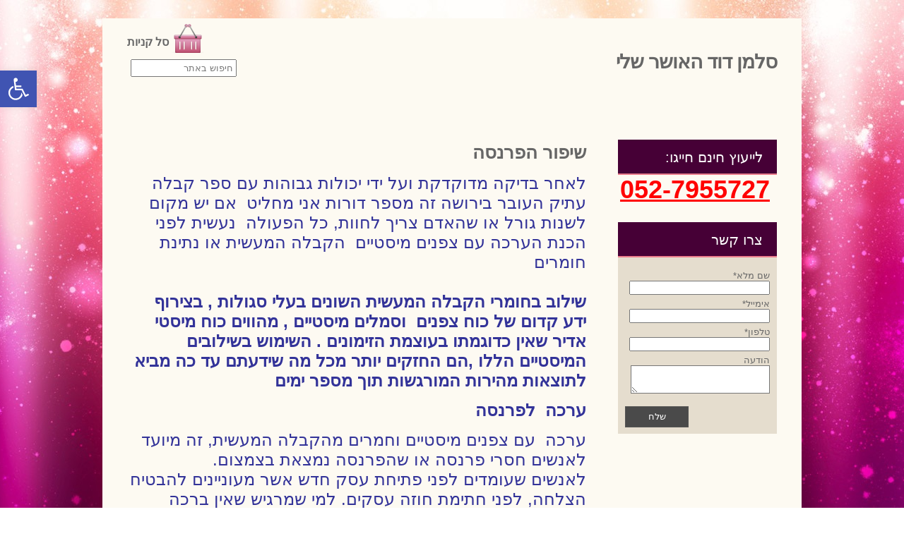

--- FILE ---
content_type: text/html; charset=UTF-8
request_url: http://www.derech-harvach.com/?page_id=161
body_size: 29762
content:
<!DOCTYPE html PUBLIC "-//W3C//DTD XHTML 1.0 Transitional//EN" "http://www.w3.org/TR/xhtml1/DTD/xhtml1-transitional.dtd">
<html xmlns="http://www.w3.org/1999/xhtml" dir="rtl" lang="he-IL">
<head>
<meta http-equiv="Content-Type" content="text/html; charset=UTF-8" />
<title>סלמן דוד  האושר שלי  &#45; שיפור הפרנסה</title>
	<meta name="description" content="לאחר בדיקה מדוקדקת ועל ידי יכולות גבוהות עם ספר קבלה עתיק העובר בירושה זה מספר דורות  מחליט  אם יש מקום לשנות גורל או שהאדם צריך לחוות, כל הפעולה  נעשית לפני הכנת ערכה עם צפנים מיסטיים או נתינת חומרים ישנם אנשים שנבחרו מאת הבורא לעזור, " />
<link rel="shortcut icon" href="http://www.derech-harvach.com/wp-content/themes/atahualpa/images/favicon/fff-heart.ico" />
<link rel="profile" href="http://gmpg.org/xfn/11" />
<link rel="pingback" href="http://www.derech-harvach.com/xmlrpc.php" />
<link rel="alternate" type="application/rss+xml" title="סלמן דוד  האושר שלי  &raquo; פיד‏" href="http://www.derech-harvach.com/?feed=rss2" />
<link rel="alternate" type="application/rss+xml" title="סלמן דוד  האושר שלי  &raquo; פיד תגובות‏" href="http://www.derech-harvach.com/?feed=comments-rss2" />
<link rel="alternate" type="application/rss+xml" title="סלמן דוד  האושר שלי  &raquo; תגובות על הפוסט &quot;שיפור הפרנסה&quot;&rlm;" href="http://www.derech-harvach.com/?feed=rss2&#038;page_id=161" />
		<script type="text/javascript">
			window._wpemojiSettings = {"baseUrl":"http:\/\/s.w.org\/images\/core\/emoji\/72x72\/","ext":".png","source":{"concatemoji":"http:\/\/www.derech-harvach.com\/wp-includes\/js\/wp-emoji-release.min.js?ver=4.3.31"}};
			!function(e,n,t){var a;function o(e){var t=n.createElement("canvas"),a=t.getContext&&t.getContext("2d");return!(!a||!a.fillText)&&(a.textBaseline="top",a.font="600 32px Arial","flag"===e?(a.fillText(String.fromCharCode(55356,56812,55356,56807),0,0),3e3<t.toDataURL().length):(a.fillText(String.fromCharCode(55357,56835),0,0),0!==a.getImageData(16,16,1,1).data[0]))}function i(e){var t=n.createElement("script");t.src=e,t.type="text/javascript",n.getElementsByTagName("head")[0].appendChild(t)}t.supports={simple:o("simple"),flag:o("flag")},t.DOMReady=!1,t.readyCallback=function(){t.DOMReady=!0},t.supports.simple&&t.supports.flag||(a=function(){t.readyCallback()},n.addEventListener?(n.addEventListener("DOMContentLoaded",a,!1),e.addEventListener("load",a,!1)):(e.attachEvent("onload",a),n.attachEvent("onreadystatechange",function(){"complete"===n.readyState&&t.readyCallback()})),(a=t.source||{}).concatemoji?i(a.concatemoji):a.wpemoji&&a.twemoji&&(i(a.twemoji),i(a.wpemoji)))}(window,document,window._wpemojiSettings);
		</script>
		<style type="text/css">
img.wp-smiley,
img.emoji {
	display: inline !important;
	border: none !important;
	box-shadow: none !important;
	height: 1em !important;
	width: 1em !important;
	margin: 0 .07em !important;
	vertical-align: -0.1em !important;
	background: none !important;
	padding: 0 !important;
}
</style>
<link rel='stylesheet' id='layerslider_css-css'  href='http://www.derech-harvach.com/wp-content/plugins/LayerSlider/css/layerslider.css?ver=4.6.6' type='text/css' media='all' />
<link rel='stylesheet' id='contact-form-7-css'  href='http://www.derech-harvach.com/wp-content/plugins/contact-form-7/includes/css/styles.css?ver=4.3' type='text/css' media='all' />
<link rel='stylesheet' id='contact-form-7-rtl-css'  href='http://www.derech-harvach.com/wp-content/plugins/contact-form-7/includes/css/styles-rtl.css?ver=4.3' type='text/css' media='all' />
<link rel='stylesheet' id='menu-image-css'  href='http://www.derech-harvach.com/wp-content/plugins/menu-image/menu-image.css?ver=1.1' type='text/css' media='all' />
<link rel='stylesheet' id='social-widget-css'  href='http://www.derech-harvach.com/wp-content/plugins/social-media-widget/social_widget.css?ver=4.3.31' type='text/css' media='all' />
<link rel='stylesheet' id='woocommerce-layout-css'  href='//www.derech-harvach.com/wp-content/plugins/woocommerce/assets/css/woocommerce-layout.css?ver=2.4.7' type='text/css' media='all' />
<link rel='stylesheet' id='woocommerce-smallscreen-css'  href='//www.derech-harvach.com/wp-content/plugins/woocommerce/assets/css/woocommerce-smallscreen.css?ver=2.4.7' type='text/css' media='only screen and (max-width: 768px)' />
<link rel='stylesheet' id='woocommerce-general-css'  href='//www.derech-harvach.com/wp-content/plugins/woocommerce/assets/css/woocommerce.css?ver=2.4.7' type='text/css' media='all' />
<link rel='stylesheet' id='dry_awp_theme_style-css'  href='http://www.derech-harvach.com/wp-content/plugins/advanced-wp-columns/assets/css/awp-columns.css?ver=4.3.31' type='text/css' media='all' />
<style id='dry_awp_theme_style-inline-css' type='text/css'>
@media screen and (max-width: 1024px) {	.csColumn {		clear: both !important;		float: none !important;		text-align: center !important;		margin-left:  10% !important;		margin-right: 10% !important;		width: 80% !important;	}	.csColumnGap {		display: none !important;	}}
</style>
<link rel='stylesheet' id='pojo-a11y-css'  href='http://www.derech-harvach.com/wp-content/plugins/pojo-accessibility/assets/css/style.min.css?ver=1.0.0' type='text/css' media='all' />
<link rel='stylesheet' id='js_composer_front-css'  href='http://www.derech-harvach.com/wp-content/plugins/js_composer/assets/css/js_composer.css?ver=4.7.4' type='text/css' media='all' />
<link rel='stylesheet' id='js_composer_custom_css-css'  href='//www.derech-harvach.com/wp-content/uploads/js_composer/custom.css?ver=4.7.4' type='text/css' media='screen' />
<script type='text/javascript' src='http://www.derech-harvach.com/wp-includes/js/jquery/jquery.js?ver=1.11.3'></script>
<script type='text/javascript' src='http://www.derech-harvach.com/wp-includes/js/jquery/jquery-migrate.min.js?ver=1.2.1'></script>
<script type='text/javascript' src='http://www.derech-harvach.com/wp-content/plugins/LayerSlider/js/layerslider.kreaturamedia.jquery.js?ver=4.6.6'></script>
<script type='text/javascript' src='http://www.derech-harvach.com/wp-content/plugins/LayerSlider/js/jquery-easing-1.3.js?ver=1.3.0'></script>
<script type='text/javascript' src='http://www.derech-harvach.com/wp-content/plugins/LayerSlider/js/jquerytransit.js?ver=0.9.9'></script>
<script type='text/javascript' src='http://www.derech-harvach.com/wp-content/plugins/LayerSlider/js/layerslider.transitions.js?ver=4.6.6'></script>
<script type='text/javascript'>
/* <![CDATA[ */
var wc_add_to_cart_params = {"ajax_url":"\/wp-admin\/admin-ajax.php","wc_ajax_url":"\/?page_id=161&wc-ajax=%%endpoint%%","i18n_view_cart":"\u05d4\u05e6\u05d2 \u05e1\u05dc \u05e7\u05e0\u05d9\u05d5\u05ea","cart_url":"http:\/\/www.derech-harvach.com\/?page_id=555","is_cart":"","cart_redirect_after_add":"no"};
/* ]]> */
</script>
<script type='text/javascript' src='//www.derech-harvach.com/wp-content/plugins/woocommerce/assets/js/frontend/add-to-cart.min.js?ver=2.4.7'></script>
<script type='text/javascript' src='http://www.derech-harvach.com/wp-content/plugins/js_composer/assets/js/vendors/woocommerce-add-to-cart.js?ver=4.7.4'></script>
<link rel="EditURI" type="application/rsd+xml" title="RSD" href="http://www.derech-harvach.com/xmlrpc.php?rsd" />
<link rel="wlwmanifest" type="application/wlwmanifest+xml" href="http://www.derech-harvach.com/wp-includes/wlwmanifest.xml" /> 
<link rel='canonical' href='http://www.derech-harvach.com/?page_id=161' />
<link rel='shortlink' href='http://www.derech-harvach.com/?p=161' />

<!-- Call Now Button 0.3.5 by Jerry Rietveld (callnowbutton.com) -->
<style>#callnowbutton {display:none;} @media screen and (max-width:650px){#callnowbutton {display:block; position:fixed; text-decoration:none; z-index:2147483647;width:65px; height:65px; border-radius:50%; border-top:1px solid #2dc62d; bottom:15px; box-shadow: 0 1px 2px rgba(0, 0, 0, 0.4);transform: scale(1);right:20px;background:url([data-uri]) center/50px 50px no-repeat #009900;}}</style>
<style data-context="foundation-flickity-css">/*! Flickity v2.0.2
http://flickity.metafizzy.co
---------------------------------------------- */.flickity-enabled{position:relative}.flickity-enabled:focus{outline:0}.flickity-viewport{overflow:hidden;position:relative;height:100%}.flickity-slider{position:absolute;width:100%;height:100%}.flickity-enabled.is-draggable{-webkit-tap-highlight-color:transparent;tap-highlight-color:transparent;-webkit-user-select:none;-moz-user-select:none;-ms-user-select:none;user-select:none}.flickity-enabled.is-draggable .flickity-viewport{cursor:move;cursor:-webkit-grab;cursor:grab}.flickity-enabled.is-draggable .flickity-viewport.is-pointer-down{cursor:-webkit-grabbing;cursor:grabbing}.flickity-prev-next-button{position:absolute;top:50%;width:44px;height:44px;border:none;border-radius:50%;background:#fff;background:hsla(0,0%,100%,.75);cursor:pointer;-webkit-transform:translateY(-50%);transform:translateY(-50%)}.flickity-prev-next-button:hover{background:#fff}.flickity-prev-next-button:focus{outline:0;box-shadow:0 0 0 5px #09f}.flickity-prev-next-button:active{opacity:.6}.flickity-prev-next-button.previous{left:10px}.flickity-prev-next-button.next{right:10px}.flickity-rtl .flickity-prev-next-button.previous{left:auto;right:10px}.flickity-rtl .flickity-prev-next-button.next{right:auto;left:10px}.flickity-prev-next-button:disabled{opacity:.3;cursor:auto}.flickity-prev-next-button svg{position:absolute;left:20%;top:20%;width:60%;height:60%}.flickity-prev-next-button .arrow{fill:#333}.flickity-page-dots{position:absolute;width:100%;bottom:-25px;padding:0;margin:0;list-style:none;text-align:center;line-height:1}.flickity-rtl .flickity-page-dots{direction:rtl}.flickity-page-dots .dot{display:inline-block;width:10px;height:10px;margin:0 8px;background:#333;border-radius:50%;opacity:.25;cursor:pointer}.flickity-page-dots .dot.is-selected{opacity:1}</style><style data-context="foundation-slideout-css">.slideout-menu{position:fixed;left:0;top:0;bottom:0;right:auto;z-index:0;width:256px;overflow-y:auto;-webkit-overflow-scrolling:touch;display:none}.slideout-menu.pushit-right{left:auto;right:0}.slideout-panel{position:relative;z-index:1;will-change:transform}.slideout-open,.slideout-open .slideout-panel,.slideout-open body{overflow:hidden}.slideout-open .slideout-menu{display:block}.pushit{display:none}</style><style type="text/css">body{text-align:center;margin:0;padding:0;font-family:arial;font-size:0.8em;color:#676767;background:url(/wp-content/themes/atahualpa/images/bcpage1.jpg) center top repeat-x,#ffffff url(/wp-content/themes/atahualpa/images/bcpage2.jpg) repeat top;direction:rtlunicode-bidi:embed}a:link,a:visited,a:active{color:#666666;font-weight:bold;text-decoration:none;}a:hover{color:#EB7E8D;font-weight:bold;text-decoration:none}ul,ol,dl,p,h1,h2,h3,h4,h5,h6{margin-top:10px;margin-bottom:10px;padding-top:0;padding-bottom:0;}ul ul,ul ol,ol ul,ol ol{margin-top:0;margin-bottom:0}code,pre{font-family:"Courier New",Courier,monospace;font-size:1em}pre{overflow:auto;word-wrap:normal;padding-bottom:1.5em;overflow-y:hidden;width:99%}abbr[title],acronym[title]{border-bottom:1px dotted}hr{display:block;height:2px;border:none;margin:0.5em auto;color:#cccccc;background-color:#cccccc}table{font-size:1em;}div.post,ul.commentlist li,ol.commentlist li{word-wrap:break-word;}pre,.wp_syntax{word-wrap:normal;}div#wrapper{text-align:center;margin-left:auto;margin-right:auto;display:block;width:990px}div#container{padding-bottom:30px;width:auto;margin-left:auto;margin-right:auto;text-align:left;display:block}table#layout{font-size:100%;width:100%;table-layout:fixed}.colone{width:270px}.colone-inner{width:200px}.coltwo{width:100% }.colthree-inner{width:200px}.colthree{width:200px}div#header.full-width{width:100%}div#header,td#header{width:auto;padding:0}table#logoarea,table#logoarea tr,table#logoarea td{margin:0;padding:0;background:none;border:0}table#logoarea{width:100%;border-spacing:0px;background:#fdfaf2;padding:45px 0}img.logo{display:block;margin:0 10px 0 0}td.logoarea-logo{width:1%}h1.blogtitle,h2.blogtitle{ display:block;margin:0;float:right;padding-top:3px;padding-right:35px;letter-spacing:-1px;line-height:1.0em;font-family:arial;font-size:28px;font-smooth:always}h1.blogtitle a:link,h1.blogtitle a:visited,h1.blogtitle a:active,h2.blogtitle a:link,h2.blogtitle a:visited,h2.blogtitle a:active{ text-decoration:none;color:#666666;font-weight:bold;font-smooth:always}h1.blogtitle a:hover,h2.blogtitle a:hover{ text-decoration:none;color:#666666;font-weight:bold}p.tagline{margin:0;font-size:16px;font-weight:normal;color:#8a867b;float:left;margin-top:-20px;margin-left:-405px}td.feed-icons{white-space:nowrap;}div.rss-box{height:1%;display:block;padding:10px 0 10px 10px;margin:0;width:280px}a.comments-icon{height:22px;line-height:22px;margin:0 5px 0 5px;padding-left:22px;display:block;text-decoration:none;float:right;white-space:nowrap}a.comments-icon:link,a.comments-icon:active,a.comments-icon:visited{background:transparent url(http://www.derech-harvach.com/wp-content/themes/atahualpa/images/comment-gray.png) no-repeat scroll center left}a.comments-icon:hover{background:transparent url(http://www.derech-harvach.com/wp-content/themes/atahualpa/images/comment.png) no-repeat scroll center left}a.posts-icon{height:22px;line-height:22px;margin:0 5px 0 0;padding-left:20px;display:block;text-decoration:none;float:right;white-space:nowrap}a.posts-icon:link,a.posts-icon:active,a.posts-icon:visited{background:transparent url(http://www.derech-harvach.com/wp-content/themes/atahualpa/images/rss-gray.png) no-repeat scroll center left}a.posts-icon:hover{background:transparent url(http://www.derech-harvach.com/wp-content/themes/atahualpa/images/rss.png) no-repeat scroll center left}a.email-icon{height:22px;line-height:22px;margin:0 5px 0 5px;padding-left:24px;display:block;text-decoration:none;float:right;white-space:nowrap}a.email-icon:link,a.email-icon:active,a.email-icon:visited{background:transparent url(http://www.derech-harvach.com/wp-content/themes/atahualpa/images/email-gray.png) no-repeat scroll center left}a.email-icon:hover{background:transparent url(http://www.derech-harvach.com/wp-content/themes/atahualpa/images/email.png) no-repeat scroll center left}td.search-box{height:1%}div.searchbox{height:35px;border:0px dashed #cccccc;border-bottom:0;width:200px;float:left;padding-left:22px;padding-top:2px;margin-bottom:-10px}div.searchbox-form{margin:5px 10px 5px 10px}div.horbar1,div.horbar2{font-size:1px;clear:both;display:block;position:relative;padding:0;margin:0}div.horbar1{height:0px;background:#FDFAF2;border-top:dashed 0px #cccccc}div.horbar2{height:21px;background:#FDFAF2;border-bottom:dashed 0px #cccccc}div.opacityleft{position:absolute;z-index:2;top:0;left:0;background-color:#FFFFFF;height:150px;width:200px;filter:alpha(opacity=40);opacity:.40}div.opacityright{position:absolute;z-index:2;top:0;right:0;background-color:#FFFFFF;height:150px;width:200px;filter:alpha(opacity=40);opacity:.40}a.divclick:link,a.divclick:visited,a.divclick:active,a.divclick:hover{width:100%;height:100%;display:block;text-decoration:none}td#left{vertical-align:top;border-right:dashed 0px #CCCCCC;padding:30px 35px 10px 10px;background:#fdfaf2;text-align:right}td#left-inner{vertical-align:top;border-right:dashed 0px #CCCCCC;padding:10px 10px 10px 10px;text-align:right}td#right{vertical-align:top;border-left:dashed 0px #CCCCCC;padding:10px 10px 10px 10px;text-align:right}td#right-inner{vertical-align:top;border-left:dashed 0px #CCCCCC;padding:10px 10px 10px 10px;text-align:right}td#middle{vertical-align:top;width:100%;padding:25px 35px 10px 35px;text-align:right;background:#fdfaf2}div#footer.full-width{width:100%}div#footer,td#footer{width:auto;background:url(/wp-content/themes/atahualpa/images/bcfooter1.png) repeat top left;border-top:solid 1px #dddddd;padding:10px 10px;text-align:right;color:#777777;font-size:95%;background:#FDFAF2}div#footer a:link,div#footer a:visited,div#footer a:active,td#footer a:link,td#footer a:visited,td#footer a:active{text-decoration:none;color:#777777;font-weight:normal}div#footer a:hover,td#footer a:hover{text-decoration:none;color:#777777;font-weight:normal}div.widget{display:block;width:auto;margin:0 0 25px 0;border:none}div.widget-title{display:block;width:auto;background:#460036;border-bottom:2px solid #eb7e8d;height:50px}div.widget-title h3,td#left h3.tw-widgettitle,td#right h3.tw-widgettitle,td#left ul.tw-nav-list,td#right ul.tw-nav-list{padding:0;margin:0;font-size:20px;font-weight:normal;padding:12px 20px;color:#ffffff}div.widget ul,div.textwidget{display:block;width:auto}div.widget select{width:98%;margin-top:5px;}div.widget ul{list-style-type:none;margin:0;padding:0;width:auto}div.widget ul li{display:block;margin:2px 0 2px 0px;padding:0 0 0 0px;border-left:solid 0px #CCCCCC}div.widget ul li:hover,div.widget ul li.sfhover{display:block;width:auto;border-left:solid 0px #000000;}div.widget ul li ul li{margin:2px 0 2px 5px;padding:0 0 0 0px;border-left:solid 0px #CCCCCC;}div.widget ul li ul li:hover,div.widget ul li ul li.sfhover{border-left:solid 0px #000000;}div.widget ul li ul li ul li{margin:2px 0 2px 5px;padding:0 0 0 0px;border-left:solid 0px #CCCCCC;}div.widget ul li ul li ul li:hover,div.widget ul li ul li ul li.sfhover{border-left:solid 0px #000000;}div.widget a:link,div.widget a:visited,div.widget a:active,div.widget td a:link,div.widget td a:visited,div.widget td a:active,div.widget ul li a:link,div.widget ul li a:visited,div.widget ul li a:active{text-decoration:none;font-weight:normal;color:#767369;font-weight:normal;}div.widget ul li ul li a:link,div.widget ul li ul li a:visited,div.widget ul li ul li a:active{color:#767369;font-weight:normal;}div.widget ul li ul li ul li a:link,div.widget ul li ul li ul li a:visited,div.widget ul li ul li ul li a:active{color:#767369;font-weight:normal;}div.widget a:hover,div.widget ul li a:hover{color:#460036;}div.widget ul li ul li a:hover{color:#460036;}div.widget ul li ul li ul li a:hover{color:#000000;}div.widget ul li a:link,div.widget ul li a:visited,div.widget ul li a:active,div.widget ul li a:hover{display:inline}* html div.widget ul li a:link,* html div.widget ul li a:visited,* html div.widget ul li a:active,* html div.widget ul li a:hover{height:1%; } div.widget_nav_menu ul li,div.widget_pages ul li,div.widget_categories ul li{border-left:0 !important;padding:0 !important}div.widget_nav_menu ul li a:link,div.widget_nav_menu ul li a:visited,div.widget_nav_menu ul li a:active,div.widget_pages ul li a:link,div.widget_pages ul li a:visited,div.widget_pages ul li a:active,div.widget_categories ul li a:link,div.widget_categories ul li a:visited,div.widget_categories ul li a:active{padding:0 0 0 0px;border-left:solid 0px #CCCCCC}div.widget_nav_menu ul li a:hover,div.widget_pages ul li a:hover,div.widget_categories ul li a:hover{border-left:solid 0px #000000;}div.widget_nav_menu ul li ul li a:link,div.widget_nav_menu ul li ul li a:visited,div.widget_nav_menu ul li ul li a:active,div.widget_pages ul li ul li a:link,div.widget_pages ul li ul li a:visited,div.widget_pages ul li ul li a:active,div.widget_categories ul li ul li a:link,div.widget_categories ul li ul li a:visited,div.widget_categories ul li ul li a:active{padding:0 0 0 0px;border-left:solid 0px #CCCCCC}div.widget_nav_menu ul li ul li a:hover,div.widget_pages ul li ul li a:hover,div.widget_categories ul li ul li a:hover{border-left:solid 0px #000000;}div.widget_nav_menu ul li ul li ul li a:link,div.widget_nav_menu ul li ul li ul li a:visited,div.widget_nav_menu ul li ul li ul li a:active,div.widget_pages ul li ul li ul li a:link,div.widget_pages ul li ul li ul li a:visited,div.widget_pages ul li ul li ul li a:active,div.widget_categories ul li ul li ul li a:link,div.widget_categories ul li ul li ul li a:visited,div.widget_categories ul li ul li ul li a:active{padding:0 0 0 0px;border-left:solid 0px #CCCCCC}div.widget_nav_menu ul li ul li ul li a:hover,div.widget_pages ul li ul li ul li a:hover,div.widget_categories ul li ul li ul li a:hover{border-left:solid 0px #000000;}div.widget_nav_menu ul li a:link,div.widget_nav_menu ul li a:active,div.widget_nav_menu ul li a:visited,div.widget_nav_menu ul li a:hover,div.widget_pages ul li a:link,div.widget_pages ul li a:active,div.widget_pages ul li a:visited,div.widget_pages ul li a:hover{display:block !important}div.widget_categories ul li a:link,div.widget_categories ul li a:active,div.widget_categories ul li a:visited,div.widget_categories ul li a:hover{display:inline !important}table.subscribe{width:100%}table.subscribe td.email-text{padding:0 0 5px 0;vertical-align:top}table.subscribe td.email-field{padding:0;width:100%}table.subscribe td.email-button{padding:0 0 0 5px}table.subscribe td.post-text{padding:7px 0 0 0;vertical-align:top}table.subscribe td.comment-text{padding:7px 0 0 0;vertical-align:top}div.post,div.page{display:block;margin:0 0 30px 0}div.sticky{background:#eee url('http://derech-harvach.com.preview9.logate.co.il/wp-content/themes/atahualpa /images/sticky.gif') 99% 5% no-repeat;border:dashed 1px #cccccc;padding:10px}div.post-kicker{margin:0 0 5px 0}div.post-kicker a:link,div.post-kicker a:visited,div.post-kicker a:active{color:#000000;text-decoration:none;text-transform:uppercase}div.post-kicker a:hover{color:#cc0000}div.post-headline{}div.post-headline h1,div.post-headline h2{ margin:0; padding:0;font-size:26px;font-weight:bold;padding-top:8px;text-align:right}div.post-headline h2 a:link,div.post-headline h2 a:visited,div.post-headline h2 a:active,div.post-headline h1 a:link,div.post-headline h1 a:visited,div.post-headline h1 a:active{color:#666666;text-decoration:none}div.post-headline h2 a:hover,div.post-headline h1 a:hover{color:#000000;text-decoration:none}div.post-byline{margin:5px 0 10px 0}div.post-byline a:link,div.post-byline a:visited,div.post-byline a:active{}div.post-byline a:hover{}div.post-bodycopy{font-size:14px;color:#444444}div.post-bodycopy p{margin:1em 0;padding:0;display:block}div.post-pagination{}div.post-footer{clear:both;display:block;margin:0;padding:5px;background:#eeeeee;color:#666;line-height:18px}div.post-footer a:link,div.post-footer a:visited,div.post-footer a:active{color:#333;font-weight:normal;text-decoration:none}div.post-footer a:hover{color:#333;font-weight:normal;text-decoration:underline}div.post-kicker img,div.post-byline img,div.post-footer img{border:0;padding:0;margin:0 0 -1px 0;background:none}span.post-ratings{display:inline-block;width:auto;white-space:nowrap}div.navigation-top{margin:0 0 10px 0;padding:0 0 10px 0;border-bottom:dashed 1px #cccccc}div.navigation-middle{margin:10px 0 20px 0;padding:10px 0 10px 0;border-top:dashed 1px #cccccc;border-bottom:dashed 1px #cccccc}div.navigation-bottom{margin:20px 0 0 0;padding:10px 0 0 0;border-top:dashed 1px #cccccc}div.navigation-comments-above{margin:0 0 10px 0;padding:5px 0 5px 0}div.navigation-comments-below{margin:0 0 10px 0;padding:5px 0 5px 0}div.older{float:left;width:48%;text-align:left;margin:0;padding:0}div.newer{float:right;width:48%;text-align:right;margin:0;padding:0;}div.older-home{float:left;width:44%;text-align:left;margin:0;padding:0}div.newer-home{float:right;width:44%;text-align:right;margin:0;padding:0;}div.home{float:left;width:8%;text-align:center;margin:0;padding:0}form,.feedburner-email-form{margin:0;padding:0;}fieldset{border:1px solid #cccccc;width:auto;padding:0.35em 0.625em 0.75em;display:block;}legend{color:#000000;background:#f4f4f4;border:1px solid #cccccc;padding:2px 6px;margin-bottom:15px;}form p{margin:5px 0 0 0;padding:0;}div.xhtml-tags p{margin:0}label{margin-right:0.5em;font-family:arial;cursor:pointer;}input.text,input.textbox,input.password,input.file,input.TextField,textarea{padding:3px;color:#999999;}textarea{width:96%;}input.inputblur{color:#777777;width:95%}input.inputfocus{color:#000000;width:95%}input.highlight,textarea.highlight{}.button,.Button,input[type=submit]{padding:0 2px;height:24px;line-height:16px;background-color:#4a4a4a;color:#ffffff;border:solid 1px #555555;font-weight:normal;float:left;width:90px;height:30px}input.buttonhover{padding:0 2px;cursor:pointer;background-color:#4a4a4a;color:#ffffff;border:solid 1px #555555;font-weight:normal;float:left}form#commentform input#submit{ padding:0 .25em; overflow:visible}form#commentform input#submit[class]{width:auto}form#commentform input#submit{padding:4px 10px 4px 10px;font-size:1.2em;line-height:1.5em;height:36px}table.searchform{width:100%}table.searchform td.searchfield{padding:0;width:100%}table.searchform td.searchbutton{padding:0 0 0 5px}table.searchform td.searchbutton input{padding:0 0 0 5px}blockquote{height:1%;display:block;clear:both;color:#555555;padding:1em 1em;background:#f4f4f4;border:solid 1px #e1e1e1}blockquote blockquote{height:1%;display:block;clear:both;color:#444444;padding:1em 1em;background:#e1e1e1;border:solid 1px #d3d3d3}div.post table{border-collapse:collapse;margin:10px 0}div.post table caption{width:auto;margin:0 auto;background:#eeeeee;border:#999999;padding:4px 8px;color:#666666}div.post table th{background:#888888;color:#ffffff;font-weight:bold;font-size:90%;padding:4px 8px;border:solid 1px #ffffff;text-align:right}div.post table td{padding:4px 8px;background-color:#ffffff;border-bottom:1px solid #dddddd;text-align:right}div.post table tfoot td{}div.post table tr.alt td{background:#f4f4f4}div.post table tr.over td{background:#e2e2e2}#calendar_wrap{padding:0;border:none}table#wp-calendar{width:100%;font-size:90%;border-collapse:collapse;background-color:#ffffff;margin:0 auto}table#wp-calendar caption{width:auto;background:#eeeeee;border:none;;padding:3px;margin:0 auto;font-size:1em}table#wp-calendar th{border:solid 1px #eeeeee;background-color:#999999;color:#ffffff;font-weight:bold;padding:2px;text-align:center}table#wp-calendar td{padding:0;line-height:18px;background-color:#ffffff;border:1px solid #dddddd;text-align:center}table#wp-calendar tfoot td{border:solid 1px #eeeeee;background-color:#eeeeee}table#wp-calendar td a{display:block;background-color:#eeeeee;width:100%;height:100%;padding:0}div#respond{margin:25px 0;padding:25px;background:#eee;-moz-border-radius:8px;-khtml-border-radius:8px;-webkit-border-radius:8px;border-radius:8px}p.thesetags{margin:10px 0}h3.reply,h3#reply-title{margin:0;padding:0 0 10px 0}ol.commentlist{margin:15px 0 25px 0;list-style-type:none;padding:0;display:block;border-top:dotted 1px #cccccc}ol.commentlist li{padding:15px 10px;display:block;height:1%;margin:0;background-color:#FFFFFF;border-bottom:dotted 1px #cccccc}ol.commentlist li.alt{display:block;height:1%;background-color:#EEEEEE;border-bottom:dotted 1px #cccccc}ol.commentlist li.authorcomment{display:block;height:1%;background-color:#FFECEC}ol.commentlist span.authorname{font-weight:bold;font-size:110%}ol.commentlist span.commentdate{color:#666666;font-size:90%;margin-bottom:5px;display:block}ol.commentlist span.editcomment{display:block}ol.commentlist li p{margin:2px 0 5px 0}div.comment-number{float:right;font-size:2em;line-height:2em;font-family:georgia,serif;font-weight:bold;color:#ddd;margin:-10px 0 0 0;position:relative;height:1%}div.comment-number a:link,div.comment-number a:visited,div.comment-number a:active{color:#ccc}textarea#comment{width:98%;margin:10px 0;display:block}ul.commentlist{margin:15px 0 15px 0;list-style-type:none;padding:0;display:block;border-top:dotted 1px #cccccc}ul.commentlist ul{margin:0;border:none;list-style-type:none;padding:0}ul.commentlist li{padding:0; margin:0;display:block;clear:both;height:1%;}ul.commentlist ul.children li{ margin-left:30px}ul.commentlist div.comment-container{padding:10px;margin:0}ul.children div.comment-container{background-color:transparent;border:dotted 1px #ccc;padding:10px;margin:0 10px 8px 0; border-radius:5px}ul.children div.bypostauthor{}ul.commentlist li.thread-even{background-color:#FFFFFF;border-bottom:dotted 1px #cccccc}ul.commentlist li.thread-odd{background-color:#EEEEEE;border-bottom:dotted 1px #cccccc}ul.commentlist span.authorname{font-size:110%}div.comment-meta a:link,div.comment-meta a:visited,div.comment-meta a:active,div.comment-meta a:hover{font-weight:normal}div#cancel-comment-reply{margin:-5px 0 10px 0}div.comment-number{float:right;font-size:2em;line-height:2em;font-family:georgia,serif;font-weight:bold;color:#ddd;margin:-10px 0 0 0;position:relative;height:1%}div.comment-number a:link,div.comment-number a:visited,div.comment-number a:active{color:#ccc}.page-numbers{padding:2px 6px;border:solid 1px #000000;border-radius:6px}span.current{background:#ddd}a.prev,a.next{border:none}a.page-numbers:link,a.page-numbers:visited,a.page-numbers:active{text-decoration:none;color:#666666;border-color:#666666}a.page-numbers:hover{text-decoration:none;color:#EB7E8D;border-color:#EB7E8D}div.xhtml-tags{display:none}abbr em{border:none !important;border-top:dashed 1px #aaa !important;display:inline-block !important;background:url(http://www.derech-harvach.com/wp-content/themes/atahualpa/images/commentluv.gif) 0% 90% no-repeat;margin-top:8px;padding:5px 5px 2px 20px !important;font-style:normal}p.subscribe-to-comments{margin-bottom:10px}div#gsHeader{display:none;}div.g2_column{margin:0 !important;width:100% !important;font-size:1.2em}div#gsNavBar{border-top-width:0 !important}p.giDescription{font-size:1.2em;line-height:1 !important}p.giTitle{margin:0.3em 0 !important;font-size:1em;font-weight:normal;color:#666}div#wp-email img{border:0;padding:0}div#wp-email input,div#wp-email textarea{margin-top:5px;margin-bottom:2px}div#wp-email p{margin-bottom:10px}input#wp-email-submit{ padding:0; font-size:30px; height:50px; line-height:50px; overflow:visible;}img.WP-EmailIcon{ vertical-align:text-bottom !important}.tw-accordion .tw-widgettitle,.tw-accordion .tw-widgettitle:hover,.tw-accordion .tw-hovered,.tw-accordion .selected,.tw-accordion .selected:hover{ background:transparent !important; background-image:none !important}.tw-accordion .tw-widgettitle span{ padding-left:0 !important}.tw-accordion h3.tw-widgettitle{border-bottom:solid 1px #ccc}.tw-accordion h3.selected{border-bottom:none}td#left .without_title,td#right .without_title{ margin-top:0;margin-bottom:0}ul.tw-nav-list{border-bottom:solid 1px #999;display:block;margin-bottom:5px !important}td#left ul.tw-nav-list li,td#right ul.tw-nav-list li{padding:0 0 1px 0;margin:0 0 -1px 5px; border:solid 1px #ccc;border-bottom:none;border-radius:5px;border-bottom-right-radius:0;border-bottom-left-radius:0;background:#eee}td#left ul.tw-nav-list li.ui-tabs-selected,td#right ul.tw-nav-list li.ui-tabs-selected{ background:none;border:solid 1px #999;border-bottom:solid 1px #fff !important}ul.tw-nav-list li a:link,ul.tw-nav-list li a:visited,ul.tw-nav-list li a:active,ul.tw-nav-list li a:hover{padding:0 8px !important;background:none;border-left:none !important;outline:none}td#left ul.tw-nav-list li.ui-tabs-selected a,td#left li.ui-tabs-selected a:hover,td#right ul.tw-nav-list li.ui-tabs-selected a,td#right li.ui-tabs-selected a:hover{ color:#000000; text-decoration:none;font-weight:bold;background:none !important;outline:none}td#left .ui-tabs-panel,td#right .ui-tabs-panel{ margin:0; padding:0}img{border:0}#dbem-location-map img{ background:none !important}.post img{padding:5px;border:solid 1px #dddddd;background-color:#f3f3f3;box-shadow:0px 1px 4px #B5B5B5}.post img.size-full{margin:5px 0 5px 0}.post img.alignleft{float:left;margin:10px 10px 5px 0;}.post img.alignright{float:right;margin:10px 0 5px 10px;}.post img.aligncenter{display:block;margin:10px auto}.aligncenter,div.aligncenter{ display:block; margin-left:auto; margin-right:auto}.alignleft,div.alignleft{float:left;margin:10px 10px 5px 0}.alignright,div.alignright{ float:right; margin:10px 0 5px 10px}div.archives-page img{border:0;padding:0;background:none;margin-bottom:0;vertical-align:-10%}.wp-caption{max-width:96%;width:auto 100%;height:auto;display:block;border:1px solid #dddddd;text-align:center;background-color:#f3f3f3;padding-top:4px;margin:10px 0 0 0;-moz-border-radius:3px;-khtml-border-radius:3px;-webkit-border-radius:3px;border-radius:3px}* html .wp-caption{height:100%;}.wp-caption img{ margin:0 !important; padding:0 !important; border:0 none !important}.wp-caption p.wp-caption-text{font-size:0.8em;line-height:13px;padding:2px 4px 5px;margin:0;color:#666666}img.wp-post-image{float:right;border:0;padding:0;background:none;margin:0 10px 5px 0}img.wp-smiley{ float:none;border:none !important;margin:0 1px -1px 1px;padding:0 !important;background:none !important}img.avatar{float:left;display:block;margin:0 8px 1px 0;padding:3px;border:solid 1px #ddd;background-color:#f3f3f3;-moz-border-radius:3px;-khtml-border-radius:3px;-webkit-border-radius:3px;border-radius:3px}#comment_quicktags{text-align:left;padding:10px 0 2px 0;display:block}#comment_quicktags input.ed_button{background:#f4f4f4;border:2px solid #cccccc;color:#444444;margin:2px 4px 2px 0;width:auto;padding:0 4px;height:24px;line-height:16px}#comment_quicktags input.ed_button_hover{background:#dddddd;border:2px solid #666666;color:#000000;margin:2px 4px 2px 0;width:auto;padding:0 4px;height:24px;line-height:16px;cursor:pointer}#comment_quicktags #ed_strong{font-weight:bold}#comment_quicktags #ed_em{font-style:italic}@media print{body{background:white;color:black;margin:0;font-size:10pt !important;font-family:arial,sans-serif;}div.post-footer{line-height:normal !important;color:#555 !important;font-size:9pt !important}a:link,a:visited,a:active,a:hover{text-decoration:underline !important;color:#000}h2{color:#000;font-size:14pt !important;font-weight:normal !important}h3{color:#000;font-size:12pt !important;}#header,#footer,.colone,.colone-inner,.colthree-inner,.colthree,.navigation,.navigation-top,.navigation-middle,.navigation-bottom,.wp-pagenavi-navigation,#comment,#respond,.remove-for-print{display:none}td#left,td#right,td#left-inner,td#right-inner{width:0;display:none}td#middle{width:100% !important;display:block}*:lang(en) td#left{ display:none}*:lang(en) td#right{ display:none}*:lang(en) td#left-inner{ display:none}*:lang(en) td#right-inner{ display:none}td#left:empty{ display:none}td#right:empty{ display:none}td#left-inner:empty{ display:none}td#right-inner:empty{ display:none}}ul.rMenu,ul.rMenu ul,ul.rMenu li,ul.rMenu a{display:block;margin:0;padding:0}ul.rMenu,ul.rMenu li,ul.rMenu ul{list-style:none}ul.rMenu ul{display:none}ul.rMenu li{position:relative;z-index:1}ul.rMenu li:hover{z-index:999}ul.rMenu li:hover > ul{display:block;position:absolute}ul.rMenu li:hover{background-position:0 0} ul.rMenu-hor li{float:left;width:auto}ul.rMenu-hRight li{float:right}ul.sub-menu li,ul.rMenu-ver li{float:none}div#menu1 ul.sub-menu,div#menu1 ul.sub-menu ul,div#menu1 ul.rMenu-ver,div#menu1 ul.rMenu-ver ul{width:7em}div#menu2 ul.sub-menu,div#menu2 ul.sub-menu ul,div#menu2 ul.rMenu-ver,div#menu2 ul.rMenu-ver ul{width:11em}ul.rMenu-wide{width:100%}ul.rMenu-vRight{float:right}ul.rMenu-lFloat{float:left}ul.rMenu-noFloat{float:none}div.rMenu-center ul.rMenu{float:left;position:relative;left:50%}div.rMenu-center ul.rMenu li{position:relative;left:-50%}div.rMenu-center ul.rMenu li li{left:auto}ul.rMenu-hor ul{top:auto;right:auto;left:auto;margin-top:-1px}ul.rMenu-hor ul ul{margin-top:0;margin-left:0px}ul.sub-menu ul,ul.rMenu-ver ul{left:100%;right:auto;top:auto;top:0}ul.rMenu-vRight ul,ul.rMenu-hRight ul.sub-menu ul,ul.rMenu-hRight ul.rMenu-ver ul{left:-100%;right:auto;top:auto}ul.rMenu-hRight ul{left:auto;right:0;top:auto;margin-top:-1px}div#menu1 ul.rMenu{background:#FFFFFF;border:dashed 0px #cccccc}div#menu2 ul.rMenu{background:#777777;border:solid 1px #000000}div#menu1 ul.rMenu li a{border:dashed 0px #cccccc}div#menu2 ul.rMenu li a{border:solid 1px #000000}ul.rMenu-hor li{margin-bottom:-1px;margin-top:-1px;margin-left:-1px}ul#rmenu li{}ul#rmenu li ul li{}ul.rMenu-hor{padding-left:1px }ul.sub-menu li,ul.rMenu-ver li{margin-left:0;margin-top:-1px; }div#menu1 ul.sub-menu,div#menu1 ul.rMenu-ver{border-top:dashed 0px #cccccc}div#menu2 ul.sub-menu,div#menu2 ul.rMenu-ver{border-top:solid 1px #000000}div#menu1 ul.rMenu li a{padding:4px 5px}div#menu2 ul.rMenu li a{padding:4px 5px}div#menu1 ul.rMenu li a:link,div#menu1 ul.rMenu li a:hover,div#menu1 ul.rMenu li a:visited,div#menu1 ul.rMenu li a:active{text-decoration:none;margin:0;color:#8A867B;text-transform:uppercase;font:11px Arial,Verdana,sans-serif;}div#menu2 ul.rMenu li a:link,div#menu2 ul.rMenu li a:hover,div#menu2 ul.rMenu li a:visited,div#menu2 ul.rMenu li a:active{text-decoration:none;margin:0;color:#FFFFFF;text-transform:uppercase;font:11px Arial,Verdana,sans-serif;}div#menu1 ul.rMenu li{background-color:#FFFFFF}div#menu2 ul.rMenu li{background-color:#777777}div#menu1 ul.rMenu li:hover,div#menu1 ul.rMenu li.sfhover{background:#460036}div#menu2 ul.rMenu li:hover,div#menu2 ul.rMenu li.sfhover{background:#000000}div#menu1 ul.rMenu li.current-menu-item > a:link,div#menu1 ul.rMenu li.current-menu-item > a:active,div#menu1 ul.rMenu li.current-menu-item > a:hover,div#menu1 ul.rMenu li.current-menu-item > a:visited,div#menu1 ul.rMenu li.current_page_item > a:link,div#menu1 ul.rMenu li.current_page_item > a:active,div#menu1 ul.rMenu li.current_page_item > a:hover,div#menu1 ul.rMenu li.current_page_item > a:visited{background-color:#460036;color:#F4F4F4}div#menu1 ul.rMenu li.current-menu-item a:link,div#menu1 ul.rMenu li.current-menu-item a:active,div#menu1 ul.rMenu li.current-menu-item a:hover,div#menu1 ul.rMenu li.current-menu-item a:visited,div#menu1 ul.rMenu li.current_page_item a:link,div#menu1 ul.rMenu li.current_page_item a:active,div#menu1 ul.rMenu li.current_page_item a:hover,div#menu1 ul.rMenu li.current_page_item a:visited,div#menu1 ul.rMenu li a:hover{background-color:#460036;color:#F4F4F4}div#menu2 ul.rMenu li.current-menu-item > a:link,div#menu2 ul.rMenu li.current-menu-item > a:active,div#menu2 ul.rMenu li.current-menu-item > a:hover,div#menu2 ul.rMenu li.current-menu-item > a:visited,div#menu2 ul.rMenu li.current-cat > a:link,div#menu2 ul.rMenu li.current-cat > a:active,div#menu2 ul.rMenu li.current-cat > a:hover,div#menu2 ul.rMenu li.current-cat > a:visited{background-color:#CC0000;color:#FFFFFF}div#menu2 ul.rMenu li.current-menu-item a:link,div#menu2 ul.rMenu li.current-menu-item a:active,div#menu2 ul.rMenu li.current-menu-item a:hover,div#menu2 ul.rMenu li.current-menu-item a:visited,div#menu2 ul.rMenu li.current-cat a:link,div#menu2 ul.rMenu li.current-cat a:active,div#menu2 ul.rMenu li.current-cat a:hover,div#menu2 ul.rMenu li.current-cat a:visited,div#menu2 ul.rMenu li a:hover{background-color:#CC0000;color:#FFFFFF}div#menu1 ul.rMenu li.rMenu-expand a,div#menu1 ul.rMenu li.rMenu-expand li.rMenu-expand a,div#menu1 ul.rMenu li.rMenu-expand li.rMenu-expand li.rMenu-expand a,div#menu1 ul.rMenu li.rMenu-expand li.rMenu-expand li.rMenu-expand li.rMenu-expand a,div#menu1 ul.rMenu li.rMenu-expand li.rMenu-expand li.rMenu-expand li.rMenu-expand li.rMenu-expand a,div#menu1 ul.rMenu li.rMenu-expand li.rMenu-expand li.rMenu-expand li.rMenu-expand li.rMenu-expand li.rMenu-expand a,div#menu1 ul.rMenu li.rMenu-expand li.rMenu-expand li.rMenu-expand li.rMenu-expand li.rMenu-expand li.rMenu-expand li.rMenu-expand a,div#menu1 ul.rMenu li.rMenu-expand li.rMenu-expand li.rMenu-expand li.rMenu-expand li.rMenu-expand li.rMenu-expand li.rMenu-expand li.rMenu-expand a,div#menu1 ul.rMenu li.rMenu-expand li.rMenu-expand li.rMenu-expand li.rMenu-expand li.rMenu-expand li.rMenu-expand li.rMenu-expand li.rMenu-expand li.rMenu-expand a,div#menu1 ul.rMenu li.rMenu-expand li.rMenu-expand li.rMenu-expand li.rMenu-expand li.rMenu-expand li.rMenu-expand li.rMenu-expand li.rMenu-expand li.rMenu-expand li.rMenu-expand a{padding-right:15px;padding-left:5px;background-repeat:no-repeat;background-position:100% 50%;background-image:url(http://www.derech-harvach.com/wp-content/themes/atahualpa/images/expand-right-white.gif)}div#menu2 ul.rMenu li.rMenu-expand a,div#menu2 ul.rMenu li.rMenu-expand li.rMenu-expand a,div#menu2 ul.rMenu li.rMenu-expand li.rMenu-expand li.rMenu-expand a,div#menu2 ul.rMenu li.rMenu-expand li.rMenu-expand li.rMenu-expand li.rMenu-expand a,div#menu2 ul.rMenu li.rMenu-expand li.rMenu-expand li.rMenu-expand li.rMenu-expand li.rMenu-expand a,div#menu2 ul.rMenu li.rMenu-expand li.rMenu-expand li.rMenu-expand li.rMenu-expand li.rMenu-expand li.rMenu-expand a,div#menu2 ul.rMenu li.rMenu-expand li.rMenu-expand li.rMenu-expand li.rMenu-expand li.rMenu-expand li.rMenu-expand li.rMenu-expand a,div#menu2 ul.rMenu li.rMenu-expand li.rMenu-expand li.rMenu-expand li.rMenu-expand li.rMenu-expand li.rMenu-expand li.rMenu-expand li.rMenu-expand a,div#menu2 ul.rMenu li.rMenu-expand li.rMenu-expand li.rMenu-expand li.rMenu-expand li.rMenu-expand li.rMenu-expand li.rMenu-expand li.rMenu-expand li.rMenu-expand a,div#menu2 ul.rMenu li.rMenu-expand li.rMenu-expand li.rMenu-expand li.rMenu-expand li.rMenu-expand li.rMenu-expand li.rMenu-expand li.rMenu-expand li.rMenu-expand li.rMenu-expand a{padding-right:15px;padding-left:5px;background-repeat:no-repeat;background-position:100% 50%;background-image:url(http://www.derech-harvach.com/wp-content/themes/atahualpa/images/expand-right-white.gif)}ul.rMenu-vRight li.rMenu-expand a,ul.rMenu-vRight li.rMenu-expand li.rMenu-expand a,ul.rMenu-vRight li.rMenu-expand li.rMenu-expand li.rMenu-expand a,ul.rMenu-vRight li.rMenu-expand li.rMenu-expand li.rMenu-expand li.rMenu-expand a,ul.rMenu-vRight li.rMenu-expand li.rMenu-expand li.rMenu-expand li.rMenu-expand li.rMenu-expand a,ul.rMenu-vRight li.rMenu-expand li.rMenu-expand li.rMenu-expand li.rMenu-expand li.rMenu-expand li.rMenu-expand a,ul.rMenu-vRight li.rMenu-expand li.rMenu-expand li.rMenu-expand li.rMenu-expand li.rMenu-expand li.rMenu-expand li.rMenu-expand a,ul.rMenu-vRight li.rMenu-expand li.rMenu-expand li.rMenu-expand li.rMenu-expand li.rMenu-expand li.rMenu-expand li.rMenu-expand li.rMenu-expand a,ul.rMenu-vRight li.rMenu-expand li.rMenu-expand li.rMenu-expand li.rMenu-expand li.rMenu-expand li.rMenu-expand li.rMenu-expand li.rMenu-expand li.rMenu-expand a,ul.rMenu-vRight li.rMenu-expand li.rMenu-expand li.rMenu-expand li.rMenu-expand li.rMenu-expand li.rMenu-expand li.rMenu-expand li.rMenu-expand li.rMenu-expand li.rMenu-expand a,ul.rMenu-hRight li.rMenu-expand a,ul.rMenu-hRight li.rMenu-expand li.rMenu-expand a,ul.rMenu-hRight li.rMenu-expand li.rMenu-expand li.rMenu-expand a,ul.rMenu-hRight li.rMenu-expand li.rMenu-expand li.rMenu-expand li.rMenu-expand a,ul.rMenu-hRight li.rMenu-expand li.rMenu-expand li.rMenu-expand li.rMenu-expand li.rMenu-expand a,ul.rMenu-hRight li.rMenu-expand li.rMenu-expand li.rMenu-expand li.rMenu-expand li.rMenu-expand li.rMenu-expand a,ul.rMenu-hRight li.rMenu-expand li.rMenu-expand li.rMenu-expand li.rMenu-expand li.rMenu-expand li.rMenu-expand li.rMenu-expand a,ul.rMenu-hRight li.rMenu-expand li.rMenu-expand li.rMenu-expand li.rMenu-expand li.rMenu-expand li.rMenu-expand li.rMenu-expand li.rMenu-expand a,ul.rMenu-hRight li.rMenu-expand li.rMenu-expand li.rMenu-expand li.rMenu-expand li.rMenu-expand li.rMenu-expand li.rMenu-expand li.rMenu-expand li.rMenu-expand a,ul.rMenu-hRight li.rMenu-expand li.rMenu-expand li.rMenu-expand li.rMenu-expand li.rMenu-expand li.rMenu-expand li.rMenu-expand li.rMenu-expand li.rMenu-expand li.rMenu-expand a{padding-right:5px;padding-left:20px;background-image:url(http://www.derech-harvach.com/wp-content/themes/atahualpa/images/expand-left.gif);background-repeat:no-repeat;background-position:-5px 50%}div#menu1 ul.rMenu-hor li.rMenu-expand a{padding-left:5px;padding-right:15px !important;background-position:100% 50%;background-image:url(http://www.derech-harvach.com/wp-content/themes/atahualpa/images/expand-down-white.gif)}div#menu2 ul.rMenu-hor li.rMenu-expand a{padding-left:5px;padding-right:15px !important;background-position:100% 50%;background-image:url(http://www.derech-harvach.com/wp-content/themes/atahualpa/images/expand-down-white.gif)}div#menu1 ul.rMenu li.rMenu-expand li a,div#menu1 ul.rMenu li.rMenu-expand li.rMenu-expand li a,div#menu1 ul.rMenu li.rMenu-expand li.rMenu-expand li.rMenu-expand li a,div#menu1 ul.rMenu li.rMenu-expand li.rMenu-expand li.rMenu-expand li.rMenu-expand li a,div#menu1 ul.rMenu li.rMenu-expand li.rMenu-expand li.rMenu-expand li.rMenu-expand li.rMenu-expand li a{background-image:none;padding-right:5px;padding-left:5px}div#menu2 ul.rMenu li.rMenu-expand li a,div#menu2 ul.rMenu li.rMenu-expand li.rMenu-expand li a,div#menu2 ul.rMenu li.rMenu-expand li.rMenu-expand li.rMenu-expand li a,div#menu2 ul.rMenu li.rMenu-expand li.rMenu-expand li.rMenu-expand li.rMenu-expand li a,div#menu2 ul.rMenu li.rMenu-expand li.rMenu-expand li.rMenu-expand li.rMenu-expand li.rMenu-expand li a{background-image:none;padding-right:5px;padding-left:5px} div#menu1 ul.rMenu{background:#FFFFFF;border:dashed 0px #cccccc;border-right:none}* html ul.rMenu{display:inline-block;display:block;position:relative;position:static}* html ul.rMenu ul{float:left;float:none}ul.rMenu ul{background-color:#fff}* html ul.sub-menu li,* html ul.rMenu-ver li,* html ul.rMenu-hor li ul.sub-menu li,* html ul.rMenu-hor li ul.rMenu-ver li{width:100%;float:left;clear:left}*:first-child+html ul.sub-menu > li:hover ul,*:first-child+html ul.rMenu-ver > li:hover ul{min-width:0}ul.rMenu li a{position:relative;min-width:0}* html ul.rMenu-hor li{width:6em;width:auto}* html div.rMenu-center{position:relative;z-index:1}html:not([lang*=""]) div.rMenu-center ul.rMenu li a:hover{height:100%}html:not([lang*=""]) div.rMenu-center ul.rMenu li a:hover{height:auto}* html ul.rMenu ul{display:block;position:absolute}* html ul.rMenu ul,* html ul.rMenu-hor ul,* html ul.sub-menu ul,* html ul.rMenu-ver ul,* html ul.rMenu-vRight ul,* html ul.rMenu-hRight ul.sub-menu ul,* html ul.rMenu-hRight ul.rMenu-ver ul,* html ul.rMenu-hRight ul{left:-10000px}* html ul.rMenu li.sfhover{z-index:999}* html ul.rMenu li.sfhover ul{left:auto}* html ul.rMenu li.sfhover ul ul,* html ul.rMenu li.sfhover ul ul ul{display:none}* html ul.rMenu li.sfhover ul,* html ul.rMenu li li.sfhover ul,* html ul.rMenu li li li.sfhover ul{display:block}* html ul.sub-menu li.sfhover ul,* html ul.rMenu-ver li.sfhover ul{left:60%}* html ul.rMenu-vRight li.sfhover ul,* html ul.rMenu-hRight ul.sub-menu li.sfhover ul* html ul.rMenu-hRight ul.rMenu-ver li.sfhover ul{left:-60%}* html ul.rMenu iframe{position:absolute;left:0;top:0;z-index:-1}* html ul.rMenu{margin-left:1px}* html ul.rMenu ul,* html ul.rMenu ul ul,* html ul.rMenu ul ul ul,* html ul.rMenu ul ul ul ul{margin-left:0}.clearfix:after{ content:".";display:block;height:0;clear:both;visibility:hidden}.clearfix{min-width:0;display:inline-block;display:block}* html .clearfix{height:1%;}.clearboth{clear:both;height:1%;font-size:1%;line-height:1%;display:block;padding:0;margin:0}h1{font-size:34px;line-height:1.2;margin:0.3em 0 10px;}h2{font-size:28px;line-height:1.3;margin:1em 0 .2em;}h3{font-size:24px;line-height:1.3;margin:1em 0 .2em;}h4{font-size:19px;margin:1.33em 0 .2em;}h5{font-size:1.3em;margin:1.67em 0;font-weight:bold;}h6{font-size:1.15em;margin:1.67em 0;font-weight:bold;}.woocommerce a.button,.woocommerce button.button{ height:18px !important; text-align:center; width:100px !important}#text-3{ color:#000000; font:16px arial;position:relative;top:70px;left:35px}div.text-widget{margin-top:-30px}div#container{ text-align:right !important} div#menu1 ul.rMenu li#menu-item-566.current-menu-item a:link,div#menu1 ul.rMenu li#menu-item-566.current-menu-item a:active,div#menu1 ul.rMenu li#menu-item-566.current-menu-item a:hover,div#menu1 ul.rMenu li#menu-item-566.current-menu-item a:visited,div#menu1 ul.rMenu li#menu-item-566 a:link{font-weight:bold !important}.redlink a{color:#ffffff;padding:7px 15px;background:-moz-linear-gradient(top,#460036 0%,#460036 51%,#460036 0%,#460036);background:-webkit-gradient(linear,left top,left bottom,from(#460036),color-stop(0.51,#460036),color-stop(0.0,#460036),to(#460036));-moz-border-radius:2px;-webkit-border-radius:2px;border-radius:2px;border:1px solid #dbd4db;float:left}.redlink a:hover{color:#ffffff;filter:alpha(opacity=80);-moz-opacity:.8; opacity:.8}.socialmedia-buttons{margin-bottom:-20px}div.widget ul li{ margin:0px 0 !important}div#footer a:link,div#footer a:visited,div#footer a:active,td#footer a:link,td#footer a:visited,td#footer a:active{ color:#777777; font-weight:normal; text-align:right; text-decoration:none}body.home .post img:hover{filter:alpha(opacity=80);-moz-opacity:.8; opacity:.8;border-color:#cccccc}.sidebarInput1{width:199px;height:20px;}.sidebarInput2{width:197px;height:40px;background:#ffffff;}.su-divider{ background:none repeat scroll 0 0 #FDFAF2; clear:both; height:1px; margin:2.5em 0 1.5em; position:relative}.csColumn img{ height:auto; max-width:100%; width:auto;padding:5px !important;border:solid 1px #dddddd !important;background-color:#f3f3f3 !important}div.widget-container{color:#222222 !important}.widget ul li a:hover,.widget ul li.current-cat a:link,.widget ul li.current-cat a.active,.widget ul li.current-cat a:visited,.widget ul li.current_page_item a:link,.widget ul li.current_page_item a.active,.widget ul li.current_page_item a:visited{border-left:0 !important;padding-left:0 !important;font:normal 15px arial !important;color:#460036 !important;background:#e5ddce}div.widget ul li{border-bottom:solid 1px #c5b8a9 !important;padding-bottom:10px !important;padding-right:20px !important;padding-top:10px !important;font:normal 15px arial !important;background:#e5ddce;color:#8a867b !important}div.widget ul li:hover,div.widget ul li.sfhover{border-bottom:solid 1px #c5b8a9 !important;padding-bottom:10px !important;padding-top:10px !important;padding-right:20px !important;background:#e5ddce;color:#460036 !important}div#menu1 ul.rMenu li.current_page_item .sub-menu li a{ color:#EC2826}div.slider-widget{background:#FDFAF2;border-right:1px solid #e6e6e6;border-left:1px solid #e6e6e6}ul.rMenu{padding-right:34px !important;list-style:none !important;margin:0px 0px 0px 0px}ul.rMenu li{margin:0px 0px 0px 0px !important;padding:0px 0px 0px 0px !important;background:#e5ddce}ul.rMenu li a{margin-right:0px !important;padding:19px 14px 19px 14px !important;color:#8a867b;font:normal 1.23em Arial !important;text-decoration:none !important;border:solid 0px #FFFFFF;border-right:0px solid #cccccc;border-left:1px solid #d4cbc1 !important;background:#e5ddce}div#menu1 ul.rMenu li{ background-color:transparent}div#menu1 ul.rMenu{ background-color:transparent}div#menu1 ul.rMenu li:hover > a,ul.rMenu li a:hover{color:#ffffff !important;background:#460036}ul.rMenu li.current_page_item a,li.current_page_item{color:#ffffff !important;background:#460036;border-bottom:2px solid #eb7e8d}#menu1{width:990px !important;background:#e5ddce}div#menu1{border-bottom:0px solid #461D7C;background:#FDFAF2}ul.rMenu-ver{margin:0 !important;list-style:none !important;margin-right:0px !important;padding-top:0px !important;border-top:solid 0px #444444}ul.rMenu-ver li{margin:0 !important;padding:0 !important;border-left:solid 0px #D6D6D6 !important;border-right:solid 1px #d4cbc1 !important;border-top:solid 0px #D6D6D6 !important;border-bottom:solid 1px #d4cbc1 !important}ul.rMenu-ver li a{margin:0 !important;padding:0px !important;text-align:right;padding-top:6px !important;padding-right:0px !important;height:26px !important;color:#8a867b !important;font:normal 16px Arial !important;background:#e5ddce !important;border-right:0px solid #bd3e00 !important}li.rMenu-expand li{width:175px !important;margin-right:0px !important;margin-top:0px !important;color:#8a867b;background:#e5ddce !important}li.rMenu-expand li:hover,.rMenu-expand page_item li:hover{color:#460036 !important;font:normal 16px Arial !important;background:#e5ddce !important;border-left:solid 0px #D6D6D6 !important;border-right:solid 1px #d4cbc1 !important;border-top:solid 0px #D6D6D6 !important;border-bottom:solid 1px #d4cbc1 !important}.rMenu-expand page_item li{width:175px !important;height:26px !important;margin-right:0px !important;margin-top:0px !important;color:#460036;border-top:0px solid #000000 !important}ul.rMenu ul{background-color:transparent}div#menu1 ul.sub-menu li:hover > a,div#menu1 ul.sub-menu li a:hover,.rMenu-expand page_item li:hover{color:#460036 !important;font:normal 16px Arial !important;background:#e5ddce !important;border-top:solid 0px #cccccc !important}ul.rMenu-ver ul{top:5px !important;border-top:0px solid #bd3e00 !important}div#menu1 ul.rMenu-hor li.rMenu-expand a{padding-right:20px !important}</style>
<script type="text/javascript">
//<![CDATA[



/* JQUERY */
jQuery(document).ready(function(){ 
    
   
  

	/* jQuery('ul#rmenu').superfish(); */
	/* jQuery('ul#rmenu').superfish().find('ul').bgIframe({opacity:false}); */
 
	/* For IE6 */
	if (jQuery.browser.msie && /MSIE 6\.0/i.test(window.navigator.userAgent) && !/MSIE 7\.0/i.test(window.navigator.userAgent) && !/MSIE 8\.0/i.test(window.navigator.userAgent)) {

		/* Max-width for images in IE6 */		
		var centerwidth = jQuery("td#middle").width(); 
		
		/* Images without caption */
		jQuery(".post img").each(function() { 
			var maxwidth = centerwidth - 10 + 'px';
			var imgwidth = jQuery(this).width(); 
			var imgheight = jQuery(this).height(); 
			var newimgheight = (centerwidth / imgwidth * imgheight) + 'px';	
			if (imgwidth > centerwidth) { 
				jQuery(this).css({width: maxwidth}); 
				jQuery(this).css({height: newimgheight}); 
			}
		});
		
		/* Images with caption */
		jQuery("div.wp-caption").each(function() { 
			var captionwidth = jQuery(this).width(); 
			var maxcaptionwidth = centerwidth + 'px';
			var captionheight = jQuery(this).height();
			var captionimgwidth =  jQuery("div.wp-caption img").width();
			var captionimgheight =  jQuery("div.wp-caption img").height();
			if (captionwidth > centerwidth) { 
				jQuery(this).css({width: maxcaptionwidth}); 
				var newcaptionheight = (centerwidth / captionwidth * captionheight) + 'px';
				var newcaptionimgheight = (centerwidth / captionimgwidth * captionimgheight) + 'px';
				jQuery(this).css({height: newcaptionheight}); 
				jQuery("div.wp-caption img").css({height: newcaptionimgheight}); 
				}
		});
		
		/* sfhover for LI:HOVER support in IE6: */
		jQuery("ul li").
			hover( function() {
					jQuery(this).addClass("sfhover")
				}, 
				function() {
					jQuery(this).removeClass("sfhover")
				} 
			); 

	/* End IE6 */
	}
	
	
	
	/* Since 3.7.8: Auto resize videos (embed and iframe elements) 
	TODO: Parse parent's dimensions only once per layout column, not per video
	*/
	function bfa_resize_video() {
		jQuery('embed, iframe').each( function() {
			var video = jQuery(this),
			videoWidth = video.attr('width'); // use the attr here, not width() or css()
			videoParent = video.parent(),
			videoParentWidth = parseFloat( videoParent.css( 'width' ) ),
			videoParentBorder = parseFloat( videoParent.css( 'border-left-width' ) ) 
										+  parseFloat( videoParent.css( 'border-right-width' ) ),
			videoParentPadding = parseFloat( videoParent.css( 'padding-left' ) ) 
										+  parseFloat( videoParent.css( 'padding-right' ) ),
			maxWidth = videoParentWidth - videoParentBorder - videoParentPadding;

			if( videoWidth > maxWidth ) {
				var videoHeight = video.attr('height'),
				videoMaxHeight = ( maxWidth / videoWidth * videoHeight );
				video.attr({ width: maxWidth, height: videoMaxHeight });
			} 

		});	
	}
	bfa_resize_video();
	jQuery(window).resize( bfa_resize_video );

		
	jQuery(".post table.hover tr").
		mouseover(function() {
			jQuery(this).addClass("over");
		}).
		mouseout(function() {
			jQuery(this).removeClass("over");
		});	

	
	jQuery(".post table.zebra tr:even").
		addClass("alt");	

	
	jQuery("input.text, input.TextField, input.file, input.password, textarea").
		focus(function () {  
			jQuery(this).addClass("highlight"); 
		}).
		blur(function () { 
			jQuery(this).removeClass("highlight"); 
		})
	
	jQuery("input.inputblur").
		focus(function () {  
			jQuery(this).addClass("inputfocus"); 
		}).
		blur(function () { 
			jQuery(this).removeClass("inputfocus"); 
		})

		

	
	jQuery("input.button, input.Button, input#submit").
		mouseover(function() {
			jQuery(this).addClass("buttonhover");
		}).
		mouseout(function() {
			jQuery(this).removeClass("buttonhover");
		});

	/* toggle "you can use these xhtml tags" */
	jQuery("a.xhtmltags").
		click(function(){ 
			jQuery("div.xhtml-tags").slideToggle(300); 
		});

	/* For the Tabbed Widgets plugin: */
	jQuery("ul.tw-nav-list").
		addClass("clearfix");

		
	/* Strech short pages to full height, keep footer at bottom. */
	
	/* Set a compensation value to fix browser differences and an overall 
	misalignment with this method */
	if (jQuery.browser.msie || jQuery.browser.safari) { 
		var bfacompensate = 41; 
	} else { 
		var bfacompensate = 21; 
	}
	
	/* Fix a jQuery/Opera 9.5+ bug with determining the window height */
	var windowheight = jQuery.browser.opera && jQuery.browser.version > "9.5" &&
    jQuery.fn.jquery <= "1.2.6" ? document.documentElement["clientHeight"] : jQuery(window).height();
	
	/* Top and bottom padding may have been set on the BODY */
	var paddingtop = parseInt(jQuery("body").css("padding-top"));
	var paddingbottom = parseInt(jQuery("body").css("padding-bottom"));
	
	/* Get the height of the header, footer, and the layout as a whole */
	var headerheight = jQuery("td#header").height();
	var footerheight = jQuery("td#footer").height();
	var layoutheight = jQuery("div#wrapper").height();
	
	/* Adjust height of middle column if (layout height + body padding-top + body padding-bottom) is smaller than 
	height of browser viewport */
	if ( windowheight > (layoutheight + paddingtop + paddingbottom) ) {
		var newmiddleheight = windowheight - paddingtop - headerheight - footerheight - paddingbottom - bfacompensate;
		jQuery("td#middle").css({height: newmiddleheight + "px"});
	}  
	
});

//]]>
</script>
<meta name="generator" content="Powered by Visual Composer - drag and drop page builder for WordPress."/>
<!--[if lte IE 9]><link rel="stylesheet" type="text/css" href="http://www.derech-harvach.com/wp-content/plugins/js_composer/assets/css/vc_lte_ie9.css" media="screen"><![endif]--><!--[if IE  8]><link rel="stylesheet" type="text/css" href="http://www.derech-harvach.com/wp-content/plugins/js_composer/assets/css/vc-ie8.css" media="screen"><![endif]--><style type="text/css">
#pojo-a11y-toolbar .pojo-a11y-toolbar-toggle a{ background-color: #4054b2;	color: #ffffff;}
#pojo-a11y-toolbar .pojo-a11y-toolbar-overlay, #pojo-a11y-toolbar .pojo-a11y-toolbar-overlay ul.pojo-a11y-toolbar-items.pojo-a11y-links{ border-color: #4054b2;}
body.pojo-a11y-focusable a:focus{ outline-style: solid !important;	outline-width: 1px !important;	outline-color: #FF0000 !important;}
#pojo-a11y-toolbar{ top: 100px !important;}
#pojo-a11y-toolbar .pojo-a11y-toolbar-overlay{ background-color: #ffffff;}
#pojo-a11y-toolbar .pojo-a11y-toolbar-overlay ul.pojo-a11y-toolbar-items li.pojo-a11y-toolbar-item a, #pojo-a11y-toolbar .pojo-a11y-toolbar-overlay p.pojo-a11y-toolbar-title{ color: #333333;}
#pojo-a11y-toolbar .pojo-a11y-toolbar-overlay ul.pojo-a11y-toolbar-items li.pojo-a11y-toolbar-item a.active{ background-color: #4054b2;	color: #ffffff;}
@media (max-width: 767px) { #pojo-a11y-toolbar { top: 50px !important; } }</style><style type="text/css">.broken_link, a.broken_link {
	text-decoration: line-through;
}</style><style>.ios7.web-app-mode.has-fixed header{ background-color: rgba(107,20,88,.88);}</style><noscript><style> .wpb_animate_when_almost_visible { opacity: 1; }</style></noscript><meta name="google-site-verification" content="XBr04FgmYKRpTdiwa9xtsI1gMW2fwV82lKukxAwith4" />
<script>
  (function(i,s,o,g,r,a,m){i['GoogleAnalyticsObject']=r;i[r]=i[r]||function(){
  (i[r].q=i[r].q||[]).push(arguments)},i[r].l=1*new Date();a=s.createElement(o),
  m=s.getElementsByTagName(o)[0];a.async=1;a.src=g;m.parentNode.insertBefore(a,m)
  })(window,document,'script','//www.google-analytics.com/analytics.js','ga');

  ga('create', 'UA-48180752-1', 'derech-harvach.com');
  ga('send', 'pageview');

</script>
<meta name="google-site-verification" content="9kremwXQXA1_s7eY8EXCyHyAICBY1L_04cauptDTDyk" />

<script type='text/javascript'>
window.__wtw_lucky_site_id = 21764;

	(function() {
		var wa = document.createElement('script'); wa.type = 'text/javascript'; wa.async = true;
		wa.src = ('https:' == document.location.protocol ? 'https://ssl' : 'http://cdn') + '.luckyorange.com/w.js';
		var s = document.getElementsByTagName('script')[0]; s.parentNode.insertBefore(wa, s);
	  })();
	</script>      
</head>
<body class="rtl page page-id-161 page-template-default wpb-js-composer js-comp-ver-4.7.4 vc_responsive">

<!--  Clickcease.com tracking--><script type='text/javascript'>var script = document.createElement('script');

script.async = true; script.type = 'text/javascript';

var target = 'https://www.clickcease.com/monitor/stat.js';

script.src = target;var elem = document.head;elem.appendChild(script);</script>

<noscript><a href='https://www.clickcease.com' rel='nofollow'><img src='https://monitor.clickcease.com/stats/stats.aspx' alt='ClickCease'/></a></noscript><!--  Clickcease.com tracking-->

<div id="wrapper">
<div id="container">
<table id="layout" border="0" cellspacing="0" cellpadding="0">
<colgroup>
<col class="colone" /><col class="coltwo" />
</colgroup> 


	<tr>

		<!-- Header -->
		<td id="header" colspan="2">

		<table id="text" class="bfa_widget_area" style="table-layout:fixed;width:100%" cellpadding="0" cellspacing="0" border="0"><tr>
<td id="text_1" align="left" valign="middle">
</td>
<td id="text_2" align="left" valign="middle">
</td>
<td id="text_3" align="left" valign="middle"><div id="text-3" class="text-widget widget_text">			<div class="textwidget"><p>
<a href="http://www.derech-harvach.com/?page_id=555"><img src="http://www.derech-harvach.com/wp-content/uploads/2014/07/ba1.png" alt="" style="float:right;margin:-2px 0px 0 10px; position: relative; top: -18px; right: 220px;></a></p>

</div>
		</div><div id="text-4" class="text-widget widget_text">			<div class="textwidget">סל קניות</div>
		</div>
</td>
</tr></table>
<table id="social" class="bfa_widget_area" style="table-layout:fixed;width:100%" cellpadding="0" cellspacing="0" border="0"><tr>
<td id="social_1" align="left" valign="middle">
</td>
<td id="social_2" align="left" valign="middle">
</td>
<td id="social_3" align="left" valign="middle">
</td>
</tr></table>
<div class="horbar1">&nbsp;</div> <table id="logoarea" cellpadding="0" cellspacing="0" border="0" width="100%"><tr><td valign="middle" class="logoarea-title"><h2 class="blogtitle"><a href="http://www.derech-harvach.com/">סלמן דוד  האושר שלי </a></h2><p class="tagline"></p></td><td valign="bottom" class="search-box" align="right"><div class="searchbox">
					<form method="get" class="searchform" action="http://www.derech-harvach.com/">
					<div class="searchbox-form"><input type="text" class="text inputblur" onfocus="this.value=''" 
						value="חיפוש באתר" onblur="this.value='חיפוש באתר'" name="s" /></div>
					</form>
				</div>
				</td></tr></table>  <div class="horbar2">&nbsp;</div> 
<div id="_slider" class="bfa_widget_area"></div>
		</td>
		<!-- / Header -->

	</tr>
	<!-- Main Body -->	
	<tr id="bodyrow">

				<!-- Left Sidebar -->
		<td id="left">

			<div id="text-2" class="widget widget_text"><div class="widget-title"><h3>לייעוץ חינם חייגו:</h3></div>			<div class="textwidget"><span style="color: #ff0000;"><strong><span style="font-family: arial, helvetica, sans-serif; font-size: 36px;"> <span style="text-decoration: underline;">052-7955727</span></span></strong></span>
</div>
		</div><div id="custom_cf7-2" class="widget widget_custom_cf7"><div class="widget-title"><h3>צרו קשר</h3></div>    	<div id="cf7_form_box">
    	    <div role="form" class="wpcf7" id="wpcf7-f69-o1" lang="he-IL" dir="rtl">
<div class="screen-reader-response"></div>
<form action="/?page_id=161#wpcf7-f69-o1" method="post" class="wpcf7-form" novalidate="novalidate">
<div style="display: none;">
<input type="hidden" name="_wpcf7" value="69" />
<input type="hidden" name="_wpcf7_version" value="4.3" />
<input type="hidden" name="_wpcf7_locale" value="he_IL" />
<input type="hidden" name="_wpcf7_unit_tag" value="wpcf7-f69-o1" />
<input type="hidden" name="_wpnonce" value="70d6191405" />
</div>
<div id = "myform2">
<div style="background: #E5DDCE;">
<div style="padding: 13px 10px 0 10px;">
<p>שם מלא*<br />
    <span class="wpcf7-form-control-wrap your-name"><input type="text" name="your-name" value="" size="40" class="wpcf7-form-control wpcf7-text wpcf7-validates-as-required sidebarInput1" aria-required="true" aria-invalid="false" /></span> </p>
<p>אימייל*<br />
    <span class="wpcf7-form-control-wrap your-email"><input type="email" name="your-email" value="" size="40" class="wpcf7-form-control wpcf7-text wpcf7-email wpcf7-validates-as-required wpcf7-validates-as-email sidebarInput1" aria-required="true" aria-invalid="false" /></span> </p>
<p>טלפון*<br />
    <span class="wpcf7-form-control-wrap tel-368"><input type="tel" name="tel-368" value="" size="40" class="wpcf7-form-control wpcf7-text wpcf7-tel wpcf7-validates-as-required wpcf7-validates-as-tel sidebarInput1" aria-required="true" aria-invalid="false" /></span> </p>
<p>הודעה<br />
    <span class="wpcf7-form-control-wrap your-message"><textarea name="your-message" cols="40" rows="10" class="wpcf7-form-control wpcf7-textarea sidebarInput2" aria-invalid="false"></textarea></span> </p>
<div style="padding: 13px 0px 23px 0px;">
<p><input type="submit" value="שלח" class="wpcf7-form-control wpcf7-submit sumbit1" /></p>
</div>
<div class="wpcf7-response-output wpcf7-display-none"></div></form></div>    	    <div class="clear"></div>
    	</div>
        </div>
		</td>
		<!-- / Left Sidebar -->
		
				

		<!-- Main Column -->
		<td id="middle">

    
		
		
								<div class="post post-161 page type-page status-publish hentry odd" id="post-161">
						<div class="post-headline">		<h1>שיפור הפרנסה</h1>
		</div>				<div class="post-bodycopy clearfix"><div class="vc_row wpb_row vc_row-fluid"><div class="wpb_column vc_column_container vc_col-sm-12"><div class="wpb_wrapper">
	<div class="wpb_text_column wpb_content_element ">
		<div class="wpb_wrapper">
			<p align="right"><span style="font-size: 18pt; color: #333399;">לאחר בדיקה מדוקדקת ועל ידי יכולות גבוהות עם ספר קבלה עתיק העובר בירושה זה מספר דורות אני מחליט  אם יש מקום לשנות גורל או שהאדם צריך לחוות, כל הפעולה  נעשית לפני הכנת הערכה עם צפנים מיסטיים  הקבלה המעשית או נתינת חומרים</span><br />
<span style="font-size: 18pt; color: #333399;"> <b><br />
</b><strong>שילוב בחומרי הקבלה המעשית השונים בעלי סגולות , בצירוף ידע קדום של כוח צפנים  וסמלים מיסטיים</strong><strong> , מהווים כוח מיסטי אדיר שאין כדוגמתו בעוצמת הזימונים . השימוש בשילובים המיסטיים הללו ,הם החזקים יותר מכל מה שידעתם עד כה מביא לתוצאות מהירות המורגשות תוך מספר ימים</strong><b></b></span></p>
<p dir="RTL"><span style="font-size: 18pt; color: #333399;"><strong>ערכה  לפרנסה</strong></span></p>
<p dir="RTL"><span style="font-size: 18pt; color: #333399;">ערכה  עם צפנים מיסטיים וחמרים מהקבלה המעשית, זה מיועד לאנשים חסרי פרנסה או שהפרנסה נמצאת בצמצום.</span><br />
<span style="font-size: 18pt; color: #333399;"> לאנשים שעומדים לפני פתיחת עסק חדש אשר מעוניינים להבטיח הצלחה, לפני חתימת חוזה עסקים. למי שמרגיש שאין ברכה בכסף שהוא מרוויח.</span></p>
<p dir="RTL"><span style="font-size: 18pt; color: #333399;">המשתמש בערכה לפרנסה המיוחדת הזו מביא</span><br />
<span style="font-size: 18pt; color: #333399;"> לפרנסה בכבוד ובשפע תבוא על כל המשתמש בערכה עם הצפנים המיסטיים מהקבלה המעשית זה.</span></p>
<p dir="RTL"><span style="font-size: 18pt;"><img class="alignnone size-thumbnail wp-image-183" src="http://derech-harvach.com.preview9.logate.co.il/wp-content/uploads/2014/01/parnasa1-150x150.jpg" alt="" width="150" height="150" /> <img class="alignnone wp-image-184" src="http://derech-harvach.com.preview9.logate.co.il/wp-content/uploads/2014/01/parnasa2.jpg" alt="" width="150" height="150" /></span></p>
<h3 dir="RTL"><span style="color: #ff0000; font-size: 18pt;"><strong>הפרנסה גורם חשוב לחיים בעולם החומר אבל לא להשתעבד לחומר</strong></span></h3>
<p dir="RTL"><span style="font-size: 18pt; color: #460036;"><strong>חסימה במזל</strong><strong> </strong></span></p>
<p dir="RTL"><span style="font-size: 18pt; color: #333399;">ההשפעות השליליות באות לידי ביטוי בחיי היום יום, או במהלך תקופות בחיים.  יכול לקבל צורה של חוסר יכולת ,תחושות שליליות וחוסר הצלחה כללית תקיעות בפרנסה.  &quot;חסימה&quot;, חסימה יכולה ללבוש גוונים וצורות רבות,</span></p>
<p dir="RTL"><span style="font-size: 18pt; color: #333399;">החסימה יכולה להיגרם ממספר סיבות,</span><br />
<span style="font-size: 18pt; color: #333399;"> עין הרע יכולה להיגרם על ידי קרוב משפחה, או חבר קרוב. עין הרע יכולה להיווצר שלא בכוונת   עשוי שלא להיות מודע לכך.</span><br />
<span style="font-size: 18pt; color: #333399;"> מקרי עין הרע רבים נגרמים מבני משפחה, למרות שאין סיבה ניראת לעין לקנאה או שנאה, שיכולים להביא לידי ביטוי את עין הרע.</span><br />
<span style="font-size: 18pt; color: #333399;"> למשיכת עין הרע היא גאוותנות יתר,</span><br />
<span style="font-size: 18pt; color: #333399;"> בשלב הבא יש להכין ערכה  עם צפנים מיסטיים וחומרים מהקבלה המעשית לשחרורו מעין הרע.</span><br />
<span style="font-size: 18pt; color: #333399;"> חסימה במזל עשויות להיות נדר שנדרנו ולא קיימנו.    בזמן  עצב עמוק, או שמחה גדולה, במהלכם אנו נודרים נדרים מבלי ליחס להם את החשיבות הראויה.ולא מקימים התוצאות לא מאחרות להגיע</span></p>
<p dir="RTL"><span style="font-size: 18pt; color: #333399;"><strong>כל מי שמזמין את טפול </strong><strong> לפתיחת מזל ופרנסה</strong><b><br />
</b><strong>להבאת הצלחה בכל מעשי ידכם, לחיים טובים ושלווים זרימה בחיים ,  בעבודה קידום והצלחה</strong><strong>,</strong><b><br />
</b><strong>ובעסק למשיכת לקוחות ושגשוג וקרון פנים</strong></span></p>

		</div>
	</div>
<div class="vc_separator wpb_content_element vc_separator_align_center vc_sep_width_100 vc_sep_pos_align_center vc_separator_no_text vc_sep_color_grey"><span
		class="vc_sep_holder vc_sep_holder_l"><span			class="vc_sep_line"></span></span><span
		class="vc_sep_holder vc_sep_holder_r"><span class="vc_sep_line"></span></span>
	</div>
<div class="vc_row wpb_row vc_inner vc_row-fluid"><div class="wpb_column vc_column_container vc_col-sm-6"><div class="wpb_wrapper"><div class="vc_message_box vc_message_box-standard vc_message_box-rounded vc_color-alert-success">
	<div class="vc_message_box-icon"><i class="vc_pixel_icon vc_pixel_icon-tick"></i>
	</div><p><span style="font-size: 16px; color: #460036;"><strong>ישראל צמח</strong></span></p>
<p dir="RTL">לאחר שכנסתי לחובות מנפילת העסק שלי בענף הדפוס המליצו לי על הקלף השבעת מלאכים שסלמן דוד כותב היום מצבי הרבה יותר בכל ואני מחזיר את החובות ברוך השם ושאלוהים יברך  שהציל אותי עם קלף השבעת מלאכים.</p>
</div><div class="vc_message_box vc_message_box-standard vc_message_box-rounded vc_color-alert-success">
	<div class="vc_message_box-icon"><i class="vc_pixel_icon vc_pixel_icon-tick"></i>
	</div><p><span style="font-family: arial;"><strong><span style="color: #460036; font-size: 16px;">דנה פלדמן</span></strong></span></p>
<p>לאחר השיחרור מצה&quot;ל פתחתי עסק בענף הקוסמטיקה ציפורנים והדבר הראשון שעשיתי היצטידתי בקלף השבעת המלאכים שסלמן דוד כותב אשר היום אני הולכת מחיל לחיל תודה לאל</p>
</div><div class="vc_message_box vc_message_box-standard vc_message_box-rounded vc_color-alert-success">
	<div class="vc_message_box-icon"><i class="vc_pixel_icon vc_pixel_icon-tick"></i>
	</div><p><strong><span style="font-size: 16px; color: #460036;">שוש זילברמן</span></strong></p>
<p dir="RTL">אני ובעלי יש לנו עסק בענף החשבונאות ולקוחות התחילו לעזוב את העסק<br />
מאז שקיבלנו את קלף השבעת מלאכים ואנחנו הרחבנו את העסק וקלטנו עוד עובדים<br />
שתבוא ברכה שהאיר לנו את החיים תודה סלמן דוד</p>
</div><div class="vc_message_box vc_message_box-standard vc_message_box-rounded vc_color-alert-success">
	<div class="vc_message_box-icon"><i class="vc_pixel_icon vc_pixel_icon-tick"></i>
	</div><p dir="RTL"><span style="font-size: 16px; color: #460036;"><strong>רפאל</strong><b></b></span></p>
<p>יש לי עסק די מצליח ורציתי להרחיב אותו פניתי לבנקים וניסיתי לגייס מהם כסף להרחבת העסק אבל הבנקים הערימו עלי קשים למרות שהעסק שלי די מצליח ותכנית העסקית שלי היתה מרשימה לאחר קבלת קלף השבעת מלאכים הסתדרו הענינים תודה על הכל סלמן דוד</p>
</div><div class="vc_message_box vc_message_box-standard vc_message_box-rounded vc_color-alert-success">
	<div class="vc_message_box-icon"><i class="vc_pixel_icon vc_pixel_icon-tick"></i>
	</div><p><span style="font-family: arial;"><strong><span style="font-size: 16px; color: #460036;">רחל ישורון</span><br />
</strong></span></p>
<p><span style="font-family: arial;">במקום העבודה כל הזמן שמים לי רגל העובדים לא ידעתי מה לעשות עד שקבלתי את קלף השבעת מלאכים<br />
וברוך השם היום אני חייה בשקט ובנחת תבורך  ותמשיך לעזור לכולם סלמן דוד </span></p>
</div></div></div><div class="wpb_column vc_column_container vc_col-sm-6"><div class="wpb_wrapper"><div class="vc_message_box vc_message_box-standard vc_message_box-rounded vc_color-alert-success">
	<div class="vc_message_box-icon"><i class="vc_pixel_icon vc_pixel_icon-tick"></i>
	</div><p><span style="font-size: 16px; color: #460036;"><strong>עליזה ברוך</strong></span></p>
<p dir="RTL">אני עובדת ציבור במשרה בכירה רצו להעביר אותי למישרה אחרת וזה גרם להרגיש מתוסכלת ולחוצה מאז  נשקיבלתי מסלמן דוד את קלף השבעת מלאכים היום מצבי השתפר לאן ערוך ואפילו נכנסתי לקורס  ללימודים ועליתי בדרגה שאלוהים יברך את ידך</p>
</div><div class="vc_message_box vc_message_box-standard vc_message_box-rounded vc_color-alert-success">
	<div class="vc_message_box-icon"><i class="vc_pixel_icon vc_pixel_icon-tick"></i>
	</div><p><span style="color: #460036;"><strong><span style="font-size: 16px;">ציפי עמרני</span></strong></span></p>
<p>לאחר שהעסק שלי בענף הקוסמטיקה ניקלע לקשיים ושמעתי על קלף השבעת מלאכים<br />
ורכשתי אותו מסלמן דוד נפתחו לפני  הדלתות ובאמת מצבי השתפר לאן ערוך.</p>
</div><div class="vc_message_box vc_message_box-standard vc_message_box-rounded vc_color-alert-success">
	<div class="vc_message_box-icon"><i class="vc_pixel_icon vc_pixel_icon-tick"></i>
	</div><p><span style="font-family: arial;"><span style="font-size: 16px; color: #460036;"><strong>בוריס יאנוביץ</strong></span><span style="text-decoration: underline;"><span style="font-size: 16px; color: #460036; text-decoration: underline;"><strong><br />
</strong></span><br />
</span>יש לי עסק בענף המכוניות היו לי קשיים כלכלים שהשפיעו על העסק ועל הבית לאחר שקיבלתי מסלמן דוד את קלף השבעת מלאכים הדברים הסתדרו לי ברוך השם ששלח לי את<br />
</span></p>
</div><div class="vc_message_box vc_message_box-standard vc_message_box-rounded vc_color-alert-success">
	<div class="vc_message_box-icon"><i class="vc_pixel_icon vc_pixel_icon-tick"></i>
	</div><p><span style="color: #460036;"><strong><span style="font-size: 16px;">חדוה שרעבי</span></strong></span></p>
<p dir="RTL">בעלי עובד כקבלן לעב&quot; עפר והיו לו בעיות בתזרים כתוצאה מכך שלא שולמו כספים המגיעים לו מאז שקיבלתי מסלמן דוד את קלף השבעת מלאכים הוא התחיל לקבל את התשלומים בזמן ומצבנו הכלכלי השתפר מאד אנחנו מודים  ומברכים אותו שיצליח וימשיך לעזור גם לאחרים.</p>
</div><div class="vc_message_box vc_message_box-standard vc_message_box-rounded vc_color-alert-success">
	<div class="vc_message_box-icon"><i class="vc_pixel_icon vc_pixel_icon-tick"></i>
	</div><p><span style="font-family: arial;"><span style="color: #460036;"><strong><span style="font-size: 16px;">יפה אקוני </span><span style="text-decoration: underline;"><br />
</span></strong></span><br />
היו הרבה מתחים בבית בגלל המצב הכלכלי ואני הגעתי לגיל 28 וכל חבר שהיה לי פשוט היה עוזב אחר תקופה קצרה וללא שום סיבה לאחר שקיבלתימסלמן דוד  את קלף השבעת מלאכים החיים בבית חזרו  לאט למסלולם וברוך השם היום אני בעזרת השם עומדת להתחתן תודה<br />
</span></p>
</div></div></div></div>
	<div class="wpb_text_column wpb_content_element ">
		<div class="wpb_wrapper">
			<p><span style="font-size: 16px;"><strong>ועוד רבים אחרים&#8230;.</strong></span></p>

		</div>
	</div>
</div></div></div>
</div>								</div><!-- / Post -->	
						
	
					
    

</td>
<!-- / Main Column -->

<!-- Right Inner Sidebar -->

<!-- Right Sidebar -->
<!-- / Right Sidebar -->

</tr>
<!-- / Main Body -->

<tr>

<!-- Footer -->
<td id="footer" colspan="2">
    <table id="footer" class="bfa_widget_area" style="table-layout:fixed;width:100%" cellpadding="0" cellspacing="0" border="0"><tr>
<td id="footer_1" align="left" valign="middle">
</td>
<td id="footer_2" align="left" valign="middle">
</td>
<td id="footer_3" align="left" valign="middle"><div id="social-widget-2" class="footer-widget Social_Widget"><div class="socialmedia-buttons smw_left"><a href="https://www.facebook.com/people/%D7%9E%D7%99%D7%A1%D7%98%D7%99-%D7%A1%D7%9C%D7%9E%D7%9F-%D7%93%D7%95%D7%93/100000970198825" rel="nofollow" target="_blank"><img width="24" height="24" src="http://www.derech-harvach.com/wp-content/plugins/social-media-widget/images/default/32/facebook.png" 
				alt="הצטרפו אלינו Facebook" 
				title="הצטרפו אלינו Facebook" style="opacity: 0.5; -moz-opacity: 0.5;" class="fade" /></a></div></div>
</td>
</tr></table>
כל הזכויות שמורות לסלמן דוד


    
    
    <a href="tel:0527955727" id="callnowbutton" onclick="_gaq.push(['_trackEvent', 'Contact', 'Call Now Button', 'Phone']);"></a><!-- Powered by WPtouch: 4.3.35 --><script type='text/javascript' src='http://www.derech-harvach.com/wp-includes/js/comment-reply.min.js?ver=4.3.31'></script>
<script type='text/javascript' src='http://www.derech-harvach.com/wp-content/plugins/contact-form-7/includes/js/jquery.form.min.js?ver=3.51.0-2014.06.20'></script>
<script type='text/javascript'>
/* <![CDATA[ */
var _wpcf7 = {"loaderUrl":"http:\/\/www.derech-harvach.com\/wp-content\/plugins\/contact-form-7\/images\/ajax-loader.gif","sending":"\u05e9\u05d5\u05dc\u05d7..."};
/* ]]> */
</script>
<script type='text/javascript' src='http://www.derech-harvach.com/wp-content/plugins/contact-form-7/includes/js/scripts.js?ver=4.3'></script>
<script type='text/javascript' src='//www.derech-harvach.com/wp-content/plugins/woocommerce/assets/js/jquery-blockui/jquery.blockUI.min.js?ver=2.70'></script>
<script type='text/javascript'>
/* <![CDATA[ */
var woocommerce_params = {"ajax_url":"\/wp-admin\/admin-ajax.php","wc_ajax_url":"\/?page_id=161&wc-ajax=%%endpoint%%"};
/* ]]> */
</script>
<script type='text/javascript' src='//www.derech-harvach.com/wp-content/plugins/woocommerce/assets/js/frontend/woocommerce.min.js?ver=2.4.7'></script>
<script type='text/javascript' src='//www.derech-harvach.com/wp-content/plugins/woocommerce/assets/js/jquery-cookie/jquery.cookie.min.js?ver=1.4.1'></script>
<script type='text/javascript'>
/* <![CDATA[ */
var wc_cart_fragments_params = {"ajax_url":"\/wp-admin\/admin-ajax.php","wc_ajax_url":"\/?page_id=161&wc-ajax=%%endpoint%%","fragment_name":"wc_fragments"};
/* ]]> */
</script>
<script type='text/javascript' src='//www.derech-harvach.com/wp-content/plugins/woocommerce/assets/js/frontend/cart-fragments.min.js?ver=2.4.7'></script>
<script type='text/javascript'>
/* <![CDATA[ */
var PojoA11yOptions = {"focusable":"1","remove_link_target":"","add_role_links":"1","enable_save":"1","save_expiration":"12"};
/* ]]> */
</script>
<script type='text/javascript' src='http://www.derech-harvach.com/wp-content/plugins/pojo-accessibility/assets/js/app.min.js?ver=1.0.0'></script>
<script type='text/javascript' src='http://www.derech-harvach.com/wp-content/plugins/js_composer/assets/js/js_composer_front.js?ver=4.7.4'></script>
		<a id="pojo-a11y-skip-content" class="pojo-skip-link pojo-skip-content" tabindex="1" accesskey="s" href="#content">דילוג לתוכן</a>
				<nav id="pojo-a11y-toolbar" class="pojo-a11y-toolbar-left pojo-a11y-" role="navigation">
			<div class="pojo-a11y-toolbar-toggle">
				<a class="pojo-a11y-toolbar-link pojo-a11y-toolbar-toggle-link" href="javascript:void(0);" title="כלי נגישות">
					<span class="pojo-sr-only sr-only">פתח סרגל נגישות</span>
					<svg xmlns="http://www.w3.org/2000/svg" viewBox="0 0 100 100" fill="currentColor" width="1em">
						<g><path d="M60.4,78.9c-2.2,4.1-5.3,7.4-9.2,9.8c-4,2.4-8.3,3.6-13,3.6c-6.9,0-12.8-2.4-17.7-7.3c-4.9-4.9-7.3-10.8-7.3-17.7c0-5,1.4-9.5,4.1-13.7c2.7-4.2,6.4-7.2,10.9-9.2l-0.9-7.3c-6.3,2.3-11.4,6.2-15.3,11.8C7.9,54.4,6,60.6,6,67.3c0,5.8,1.4,11.2,4.3,16.1s6.8,8.8,11.7,11.7c4.9,2.9,10.3,4.3,16.1,4.3c7,0,13.3-2.1,18.9-6.2c5.7-4.1,9.6-9.5,11.7-16.2l-5.7-11.4C63.5,70.4,62.5,74.8,60.4,78.9z"/><path d="M93.8,71.3l-11.1,5.5L70,51.4c-0.6-1.3-1.7-2-3.2-2H41.3l-0.9-7.2h22.7v-7.2H39.6L37.5,19c2.5,0.3,4.8-0.5,6.7-2.3c1.9-1.8,2.9-4,2.9-6.6c0-2.5-0.9-4.6-2.6-6.3c-1.8-1.8-3.9-2.6-6.3-2.6c-2,0-3.8,0.6-5.4,1.8c-1.6,1.2-2.7,2.7-3.2,4.6c-0.3,1-0.4,1.8-0.3,2.3l5.4,43.5c0.1,0.9,0.5,1.6,1.2,2.3c0.7,0.6,1.5,0.9,2.4,0.9h26.4l13.4,26.7c0.6,1.3,1.7,2,3.2,2c0.6,0,1.1-0.1,1.6-0.4L97,77.7L93.8,71.3z"/></g>					</svg>
				</a>
			</div>
			<div class="pojo-a11y-toolbar-overlay">
				<div class="pojo-a11y-toolbar-inner">
					<p class="pojo-a11y-toolbar-title">כלי נגישות</p>
					
					<ul class="pojo-a11y-toolbar-items pojo-a11y-tools">
																			<li class="pojo-a11y-toolbar-item">
								<a href="#" class="pojo-a11y-toolbar-link pojo-a11y-btn-resize-font pojo-a11y-btn-resize-plus" data-action="resize-plus" data-action-group="resize" tabindex="-1">
									<span class="pojo-a11y-toolbar-icon"><svg version="1.1" xmlns="http://www.w3.org/2000/svg" width="1em" viewBox="0 0 448 448"><path fill="currentColor" d="M256 200v16c0 4.25-3.75 8-8 8h-56v56c0 4.25-3.75 8-8 8h-16c-4.25 0-8-3.75-8-8v-56h-56c-4.25 0-8-3.75-8-8v-16c0-4.25 3.75-8 8-8h56v-56c0-4.25 3.75-8 8-8h16c4.25 0 8 3.75 8 8v56h56c4.25 0 8 3.75 8 8zM288 208c0-61.75-50.25-112-112-112s-112 50.25-112 112 50.25 112 112 112 112-50.25 112-112zM416 416c0 17.75-14.25 32-32 32-8.5 0-16.75-3.5-22.5-9.5l-85.75-85.5c-29.25 20.25-64.25 31-99.75 31-97.25 0-176-78.75-176-176s78.75-176 176-176 176 78.75 176 176c0 35.5-10.75 70.5-31 99.75l85.75 85.75c5.75 5.75 9.25 14 9.25 22.5z""></path></svg></span><span class="pojo-a11y-toolbar-text">הגדל טקסט</span>								</a>
							</li>
							
							<li class="pojo-a11y-toolbar-item">
								<a href="#" class="pojo-a11y-toolbar-link pojo-a11y-btn-resize-font pojo-a11y-btn-resize-minus" data-action="resize-minus" data-action-group="resize" tabindex="-1">
									<span class="pojo-a11y-toolbar-icon"><svg version="1.1" xmlns="http://www.w3.org/2000/svg" width="1em" viewBox="0 0 448 448"><path fill="currentColor" d="M256 200v16c0 4.25-3.75 8-8 8h-144c-4.25 0-8-3.75-8-8v-16c0-4.25 3.75-8 8-8h144c4.25 0 8 3.75 8 8zM288 208c0-61.75-50.25-112-112-112s-112 50.25-112 112 50.25 112 112 112 112-50.25 112-112zM416 416c0 17.75-14.25 32-32 32-8.5 0-16.75-3.5-22.5-9.5l-85.75-85.5c-29.25 20.25-64.25 31-99.75 31-97.25 0-176-78.75-176-176s78.75-176 176-176 176 78.75 176 176c0 35.5-10.75 70.5-31 99.75l85.75 85.75c5.75 5.75 9.25 14 9.25 22.5z"></path></svg></span><span class="pojo-a11y-toolbar-text">הקטן טקסט</span>								</a>
							</li>
						
													<li class="pojo-a11y-toolbar-item">
								<a href="#" class="pojo-a11y-toolbar-link pojo-a11y-btn-background-group pojo-a11y-btn-grayscale" data-action="grayscale" data-action-group="schema" tabindex="-1">
									<span class="pojo-a11y-toolbar-icon"><svg version="1.1" xmlns="http://www.w3.org/2000/svg" width="1em" viewBox="0 0 448 448"><path fill="currentColor" d="M15.75 384h-15.75v-352h15.75v352zM31.5 383.75h-8v-351.75h8v351.75zM55 383.75h-7.75v-351.75h7.75v351.75zM94.25 383.75h-7.75v-351.75h7.75v351.75zM133.5 383.75h-15.5v-351.75h15.5v351.75zM165 383.75h-7.75v-351.75h7.75v351.75zM180.75 383.75h-7.75v-351.75h7.75v351.75zM196.5 383.75h-7.75v-351.75h7.75v351.75zM235.75 383.75h-15.75v-351.75h15.75v351.75zM275 383.75h-15.75v-351.75h15.75v351.75zM306.5 383.75h-15.75v-351.75h15.75v351.75zM338 383.75h-15.75v-351.75h15.75v351.75zM361.5 383.75h-15.75v-351.75h15.75v351.75zM408.75 383.75h-23.5v-351.75h23.5v351.75zM424.5 383.75h-8v-351.75h8v351.75zM448 384h-15.75v-352h15.75v352z"></path></svg></span><span class="pojo-a11y-toolbar-text">גווני אפור</span>								</a>
							</li>
						
													<li class="pojo-a11y-toolbar-item">
								<a href="#" class="pojo-a11y-toolbar-link pojo-a11y-btn-background-group pojo-a11y-btn-high-contrast" data-action="high-contrast" data-action-group="schema" tabindex="-1">
									<span class="pojo-a11y-toolbar-icon"><svg version="1.1" xmlns="http://www.w3.org/2000/svg" width="1em" viewBox="0 0 448 448"><path fill="currentColor" d="M192 360v-272c-75 0-136 61-136 136s61 136 136 136zM384 224c0 106-86 192-192 192s-192-86-192-192 86-192 192-192 192 86 192 192z""></path></svg></span><span class="pojo-a11y-toolbar-text">ניגודיות גבוהה</span>								</a>
							</li>
						
						<li class="pojo-a11y-toolbar-item">
							<a href="#" class="pojo-a11y-toolbar-link pojo-a11y-btn-background-group pojo-a11y-btn-negative-contrast" data-action="negative-contrast" data-action-group="schema" tabindex="-1">

								<span class="pojo-a11y-toolbar-icon"><svg version="1.1" xmlns="http://www.w3.org/2000/svg" width="1em" viewBox="0 0 448 448"><path fill="currentColor" d="M416 240c-23.75-36.75-56.25-68.25-95.25-88.25 10 17 15.25 36.5 15.25 56.25 0 61.75-50.25 112-112 112s-112-50.25-112-112c0-19.75 5.25-39.25 15.25-56.25-39 20-71.5 51.5-95.25 88.25 42.75 66 111.75 112 192 112s149.25-46 192-112zM236 144c0-6.5-5.5-12-12-12-41.75 0-76 34.25-76 76 0 6.5 5.5 12 12 12s12-5.5 12-12c0-28.5 23.5-52 52-52 6.5 0 12-5.5 12-12zM448 240c0 6.25-2 12-5 17.25-46 75.75-130.25 126.75-219 126.75s-173-51.25-219-126.75c-3-5.25-5-11-5-17.25s2-12 5-17.25c46-75.5 130.25-126.75 219-126.75s173 51.25 219 126.75c3 5.25 5 11 5 17.25z"></path></svg></span><span class="pojo-a11y-toolbar-text">ניגודיות הפוכה</span>							</a>
						</li>

													<li class="pojo-a11y-toolbar-item">
								<a href="#" class="pojo-a11y-toolbar-link pojo-a11y-btn-background-group pojo-a11y-btn-light-background" data-action="light-background" data-action-group="schema" tabindex="-1">
									<span class="pojo-a11y-toolbar-icon"><svg version="1.1" xmlns="http://www.w3.org/2000/svg" width="1em" viewBox="0 0 448 448"><path fill="currentColor" d="M184 144c0 4.25-3.75 8-8 8s-8-3.75-8-8c0-17.25-26.75-24-40-24-4.25 0-8-3.75-8-8s3.75-8 8-8c23.25 0 56 12.25 56 40zM224 144c0-50-50.75-80-96-80s-96 30-96 80c0 16 6.5 32.75 17 45 4.75 5.5 10.25 10.75 15.25 16.5 17.75 21.25 32.75 46.25 35.25 74.5h57c2.5-28.25 17.5-53.25 35.25-74.5 5-5.75 10.5-11 15.25-16.5 10.5-12.25 17-29 17-45zM256 144c0 25.75-8.5 48-25.75 67s-40 45.75-42 72.5c7.25 4.25 11.75 12.25 11.75 20.5 0 6-2.25 11.75-6.25 16 4 4.25 6.25 10 6.25 16 0 8.25-4.25 15.75-11.25 20.25 2 3.5 3.25 7.75 3.25 11.75 0 16.25-12.75 24-27.25 24-6.5 14.5-21 24-36.75 24s-30.25-9.5-36.75-24c-14.5 0-27.25-7.75-27.25-24 0-4 1.25-8.25 3.25-11.75-7-4.5-11.25-12-11.25-20.25 0-6 2.25-11.75 6.25-16-4-4.25-6.25-10-6.25-16 0-8.25 4.5-16.25 11.75-20.5-2-26.75-24.75-53.5-42-72.5s-25.75-41.25-25.75-67c0-68 64.75-112 128-112s128 44 128 112z"></path></svg></span><span class="pojo-a11y-toolbar-text">רקע בהיר</span>								</a>
							</li>
						
													<li class="pojo-a11y-toolbar-item">
								<a href="#" class="pojo-a11y-toolbar-link pojo-a11y-btn-links-underline" data-action="links-underline" data-action-group="toggle" tabindex="-1">
									<span class="pojo-a11y-toolbar-icon"><svg version="1.1" xmlns="http://www.w3.org/2000/svg" width="1em" viewBox="0 0 448 448"><path fill="currentColor" d="M364 304c0-6.5-2.5-12.5-7-17l-52-52c-4.5-4.5-10.75-7-17-7-7.25 0-13 2.75-18 8 8.25 8.25 18 15.25 18 28 0 13.25-10.75 24-24 24-12.75 0-19.75-9.75-28-18-5.25 5-8.25 10.75-8.25 18.25 0 6.25 2.5 12.5 7 17l51.5 51.75c4.5 4.5 10.75 6.75 17 6.75s12.5-2.25 17-6.5l36.75-36.5c4.5-4.5 7-10.5 7-16.75zM188.25 127.75c0-6.25-2.5-12.5-7-17l-51.5-51.75c-4.5-4.5-10.75-7-17-7s-12.5 2.5-17 6.75l-36.75 36.5c-4.5 4.5-7 10.5-7 16.75 0 6.5 2.5 12.5 7 17l52 52c4.5 4.5 10.75 6.75 17 6.75 7.25 0 13-2.5 18-7.75-8.25-8.25-18-15.25-18-28 0-13.25 10.75-24 24-24 12.75 0 19.75 9.75 28 18 5.25-5 8.25-10.75 8.25-18.25zM412 304c0 19-7.75 37.5-21.25 50.75l-36.75 36.5c-13.5 13.5-31.75 20.75-50.75 20.75-19.25 0-37.5-7.5-51-21.25l-51.5-51.75c-13.5-13.5-20.75-31.75-20.75-50.75 0-19.75 8-38.5 22-52.25l-22-22c-13.75 14-32.25 22-52 22-19 0-37.5-7.5-51-21l-52-52c-13.75-13.75-21-31.75-21-51 0-19 7.75-37.5 21.25-50.75l36.75-36.5c13.5-13.5 31.75-20.75 50.75-20.75 19.25 0 37.5 7.5 51 21.25l51.5 51.75c13.5 13.5 20.75 31.75 20.75 50.75 0 19.75-8 38.5-22 52.25l22 22c13.75-14 32.25-22 52-22 19 0 37.5 7.5 51 21l52 52c13.75 13.75 21 31.75 21 51z"></path></svg></span><span class="pojo-a11y-toolbar-text">הדגשת קישורים</span>								</a>
							</li>
						
													<li class="pojo-a11y-toolbar-item">
								<a href="#" class="pojo-a11y-toolbar-link pojo-a11y-btn-readable-font" data-action="readable-font" data-action-group="toggle" tabindex="-1">
									<span class="pojo-a11y-toolbar-icon"><svg version="1.1" xmlns="http://www.w3.org/2000/svg" width="1em" viewBox="0 0 448 448"><path fill="currentColor" d="M181.25 139.75l-42.5 112.5c24.75 0.25 49.5 1 74.25 1 4.75 0 9.5-0.25 14.25-0.5-13-38-28.25-76.75-46-113zM0 416l0.5-19.75c23.5-7.25 49-2.25 59.5-29.25l59.25-154 70-181h32c1 1.75 2 3.5 2.75 5.25l51.25 120c18.75 44.25 36 89 55 133 11.25 26 20 52.75 32.5 78.25 1.75 4 5.25 11.5 8.75 14.25 8.25 6.5 31.25 8 43 12.5 0.75 4.75 1.5 9.5 1.5 14.25 0 2.25-0.25 4.25-0.25 6.5-31.75 0-63.5-4-95.25-4-32.75 0-65.5 2.75-98.25 3.75 0-6.5 0.25-13 1-19.5l32.75-7c6.75-1.5 20-3.25 20-12.5 0-9-32.25-83.25-36.25-93.5l-112.5-0.5c-6.5 14.5-31.75 80-31.75 89.5 0 19.25 36.75 20 51 22 0.25 4.75 0.25 9.5 0.25 14.5 0 2.25-0.25 4.5-0.5 6.75-29 0-58.25-5-87.25-5-3.5 0-8.5 1.5-12 2-15.75 2.75-31.25 3.5-47 3.5z"></path></svg></span><span class="pojo-a11y-toolbar-text">פונט קריא</span>								</a>
							</li>
																		<li class="pojo-a11y-toolbar-item">
							<a href="#" class="pojo-a11y-toolbar-link pojo-a11y-btn-reset" data-action="reset" tabindex="-1">
								<span class="pojo-a11y-toolbar-icon"><svg version="1.1" xmlns="http://www.w3.org/2000/svg" width="1em" viewBox="0 0 448 448"><path fill="currentColor" d="M384 224c0 105.75-86.25 192-192 192-57.25 0-111.25-25.25-147.75-69.25-2.5-3.25-2.25-8 0.5-10.75l34.25-34.5c1.75-1.5 4-2.25 6.25-2.25 2.25 0.25 4.5 1.25 5.75 3 24.5 31.75 61.25 49.75 101 49.75 70.5 0 128-57.5 128-128s-57.5-128-128-128c-32.75 0-63.75 12.5-87 34.25l34.25 34.5c4.75 4.5 6 11.5 3.5 17.25-2.5 6-8.25 10-14.75 10h-112c-8.75 0-16-7.25-16-16v-112c0-6.5 4-12.25 10-14.75 5.75-2.5 12.75-1.25 17.25 3.5l32.5 32.25c35.25-33.25 83-53 132.25-53 105.75 0 192 86.25 192 192z"></path></svg></span>
								<span class="pojo-a11y-toolbar-text">איפוס</span>
							</a>
						</li>
					</ul>
									</div>
			</div>
		</nav>
		
<!-- Shortcodes Ultimate custom CSS - start -->
<style type="text/css">
.su-divider {
	clear: both;
	position: relative;
	height: 1px;
	margin: 2.5em 0 1.5em 0;
	background: #dddddd;
}
</style>
<!-- Shortcodes Ultimate custom CSS - end -->
<link rel='stylesheet' id='su-rtl-shortcodes-css'  href='http://www.derech-harvach.com/wp-content/plugins/shortcodes-ultimate/assets/css/rtl-shortcodes.css?ver=5.3.0' type='text/css' media='all' />
</td>


</tr>

</table><!-- / layout -->
</div><!-- / container -->
</div><!-- / wrapper -->

</body>
</html>

--- FILE ---
content_type: text/css
request_url: http://www.derech-harvach.com/wp-content/uploads/js_composer/custom.css?ver=4.7.4
body_size: 286
content:
.wpb_call_to_action {
    -moz-box-sizing: border-box;
    position: relative;
    background-color: #ffffff;
    border: 0px solid #F0F0F0;
    padding: 0px;
}
.wpb_btn-danger {
    background-color: #460036;
}
.wpb_button {
float: left;
background-color: #460036;
padding-left: 5px;
}

--- FILE ---
content_type: text/plain
request_url: https://www.google-analytics.com/j/collect?v=1&_v=j102&a=1843518717&t=pageview&_s=1&dl=http%3A%2F%2Fwww.derech-harvach.com%2F%3Fpage_id%3D161&ul=en-us%40posix&dt=%D7%A1%D7%9C%D7%9E%D7%9F%20%D7%93%D7%95%D7%93%20%D7%94%D7%90%D7%95%D7%A9%D7%A8%20%D7%A9%D7%9C%D7%99%20-%20%D7%A9%D7%99%D7%A4%D7%95%D7%A8%20%D7%94%D7%A4%D7%A8%D7%A0%D7%A1%D7%94&sr=1280x720&vp=1280x720&_u=IEBAAAABAAAAACAAI~&jid=662203995&gjid=1320341&cid=2082101024.1769341829&tid=UA-48180752-1&_gid=1863593989.1769341829&_r=1&_slc=1&z=1662992955
body_size: -286
content:
2,cG-RX9G3BTP3Q